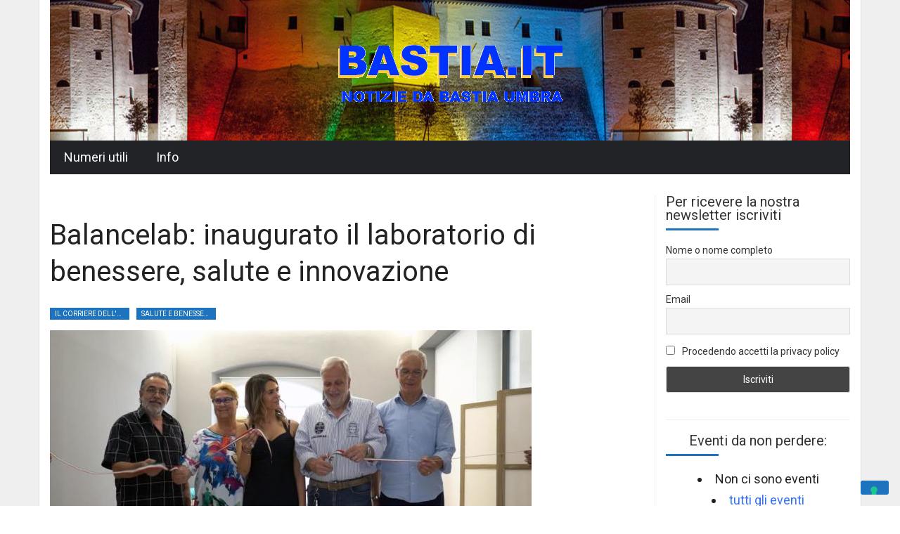

--- FILE ---
content_type: text/html; charset=UTF-8
request_url: https://www.bastia.it/balancelab-inaugurato-il-laboratorio-di-benessere-salute-e-innovazione/
body_size: 22430
content:
<!DOCTYPE html>
<html lang="it-IT">
<head>
<script async src="//pagead2.googlesyndication.com/pagead/js/adsbygoogle.js"></script>
<script>
(adsbygoogle = window.adsbygoogle || []).push({
google_ad_client: "ca-pub-4871897050889312",
enable_page_level_ads: true
});
</script>
<meta charset="UTF-8">
<meta name="viewport" content="width=device-width, initial-scale=1">
<title>Balancelab: inaugurato il laboratorio di benessere, salute e innovazione | Bastia</title>
<link rel="profile" href="http://gmpg.org/xfn/11">
<link rel="pingback" href="https://www.bastia.it/xmlrpc.php">
<!-- IE -->
<link rel="shortcut icon" type="image/x-icon" href="https://www.bastia.it/wp-content/uploads/2016/07/Bfavicon.ico" />
<!-- other browsers -->
<link rel="icon" type="image/x-icon" href="https://www.bastia.it/wp-content/uploads/2016/07/Bfavicon.ico" />
<!-- CACTUS SEO META TAGS -->
<meta property="og:image" content="https://www.bastia.it/wp-content/uploads/2017/07/balancelab-e1500449701889.jpg"/>
<meta property="og:title" content="Balancelab: inaugurato il laboratorio di benessere, salute e innovazione"/>
<meta property="og:url" content="https://www.bastia.it/balancelab-inaugurato-il-laboratorio-di-benessere-salute-e-innovazione/"/>
<meta property="og:site_name" content="Bastia"/>
<meta property="og:type" content=""/>
<meta property="og:description" content=""/>
<meta property="description" content=""/>
<!-- / CACTUS SEO META TAGS -->
<script type="text/javascript">
var retina = 'retina='+ window.devicePixelRatio +';'+ retina;
document.cookie = retina;
if(document.cookie){
// document.location.reload(true);
}
</script>
<!-- Retina Logo-->
<style type="text/css" >
@media only screen and (-webkit-min-device-pixel-ratio: 2),(min-resolution: 192dpi) {
/* Retina Logo */
#main-navigation-holder .logo{background:url("https://www.bastia.it/wp-content/uploads/2016/07/logo_bastia1.gif") no-repeat center; display:inline-block !important; background-size:contain;}
#main-navigation-holder .logo img{ opacity:0; visibility:hidden}
#main-navigation-holder .logo *{display:inline-block}
}
</style>
<!-- PVC Template -->
<script type="text/template" id="pvc-stats-view-template">
<i class="pvc-stats-icon medium" aria-hidden="true"><svg aria-hidden="true" focusable="false" data-prefix="far" data-icon="chart-bar" role="img" xmlns="http://www.w3.org/2000/svg" viewBox="0 0 512 512" class="svg-inline--fa fa-chart-bar fa-w-16 fa-2x"><path fill="currentColor" d="M396.8 352h22.4c6.4 0 12.8-6.4 12.8-12.8V108.8c0-6.4-6.4-12.8-12.8-12.8h-22.4c-6.4 0-12.8 6.4-12.8 12.8v230.4c0 6.4 6.4 12.8 12.8 12.8zm-192 0h22.4c6.4 0 12.8-6.4 12.8-12.8V140.8c0-6.4-6.4-12.8-12.8-12.8h-22.4c-6.4 0-12.8 6.4-12.8 12.8v198.4c0 6.4 6.4 12.8 12.8 12.8zm96 0h22.4c6.4 0 12.8-6.4 12.8-12.8V204.8c0-6.4-6.4-12.8-12.8-12.8h-22.4c-6.4 0-12.8 6.4-12.8 12.8v134.4c0 6.4 6.4 12.8 12.8 12.8zM496 400H48V80c0-8.84-7.16-16-16-16H16C7.16 64 0 71.16 0 80v336c0 17.67 14.33 32 32 32h464c8.84 0 16-7.16 16-16v-16c0-8.84-7.16-16-16-16zm-387.2-48h22.4c6.4 0 12.8-6.4 12.8-12.8v-70.4c0-6.4-6.4-12.8-12.8-12.8h-22.4c-6.4 0-12.8 6.4-12.8 12.8v70.4c0 6.4 6.4 12.8 12.8 12.8z" class=""></path></svg></i>
<%= total_view %> Visite totali	<% if ( today_view > 0 ) { %>
<span class="views_today">,  <%= today_view %> Visite odierne</span>
<% } %>
</span>
</script>
<meta name='robots' content='max-image-preview:large' />
<meta name="dlm-version" content="5.1.7">
<script>
dataLayer = [{"title":"Balancelab: inaugurato il laboratorio di benessere, salute e innovazione","author":"Gianluca","wordcount":110,"logged_in":"false","page_id":89896,"post_date":"2017-07-19 08:32:14","post_type":"post"}];
</script>
<!-- Google Tag Manager -->
<script>(function(w,d,s,l,i){w[l]=w[l]||[];w[l].push({'gtm.start':
new Date().getTime(),event:'gtm.js'});var f=d.getElementsByTagName(s)[0],
j=d.createElement(s),dl=l!='dataLayer'?'&l='+l:'';j.async=true;j.src=
'https://www.googletagmanager.com/gtm.js?id='+i+dl;f.parentNode.insertBefore(j,f);
})(window,document,'script','dataLayer','GTM-KH7M2HCT');</script>
<!-- End Google Tag Manager --><link rel='dns-prefetch' href='//fonts.googleapis.com' />
<link rel="alternate" type="application/rss+xml" title="Bastia &raquo; Feed" href="https://www.bastia.it/feed/" />
<link rel="alternate" type="application/rss+xml" title="Bastia &raquo; Feed dei commenti" href="https://www.bastia.it/comments/feed/" />
<link rel="alternate" type="application/rss+xml" title="Bastia &raquo; Balancelab: inaugurato il laboratorio di benessere, salute e innovazione Feed dei commenti" href="https://www.bastia.it/balancelab-inaugurato-il-laboratorio-di-benessere-salute-e-innovazione/feed/" />
<link rel="alternate" title="oEmbed (JSON)" type="application/json+oembed" href="https://www.bastia.it/wp-json/oembed/1.0/embed?url=https%3A%2F%2Fwww.bastia.it%2Fbalancelab-inaugurato-il-laboratorio-di-benessere-salute-e-innovazione%2F" />
<link rel="alternate" title="oEmbed (XML)" type="text/xml+oembed" href="https://www.bastia.it/wp-json/oembed/1.0/embed?url=https%3A%2F%2Fwww.bastia.it%2Fbalancelab-inaugurato-il-laboratorio-di-benessere-salute-e-innovazione%2F&#038;format=xml" />
<style id='wp-img-auto-sizes-contain-inline-css' type='text/css'>
img:is([sizes=auto i],[sizes^="auto," i]){contain-intrinsic-size:3000px 1500px}
/*# sourceURL=wp-img-auto-sizes-contain-inline-css */
</style>
<style id='wp-block-library-inline-css' type='text/css'>
:root{--wp-block-synced-color:#7a00df;--wp-block-synced-color--rgb:122,0,223;--wp-bound-block-color:var(--wp-block-synced-color);--wp-editor-canvas-background:#ddd;--wp-admin-theme-color:#007cba;--wp-admin-theme-color--rgb:0,124,186;--wp-admin-theme-color-darker-10:#006ba1;--wp-admin-theme-color-darker-10--rgb:0,107,160.5;--wp-admin-theme-color-darker-20:#005a87;--wp-admin-theme-color-darker-20--rgb:0,90,135;--wp-admin-border-width-focus:2px}@media (min-resolution:192dpi){:root{--wp-admin-border-width-focus:1.5px}}.wp-element-button{cursor:pointer}:root .has-very-light-gray-background-color{background-color:#eee}:root .has-very-dark-gray-background-color{background-color:#313131}:root .has-very-light-gray-color{color:#eee}:root .has-very-dark-gray-color{color:#313131}:root .has-vivid-green-cyan-to-vivid-cyan-blue-gradient-background{background:linear-gradient(135deg,#00d084,#0693e3)}:root .has-purple-crush-gradient-background{background:linear-gradient(135deg,#34e2e4,#4721fb 50%,#ab1dfe)}:root .has-hazy-dawn-gradient-background{background:linear-gradient(135deg,#faaca8,#dad0ec)}:root .has-subdued-olive-gradient-background{background:linear-gradient(135deg,#fafae1,#67a671)}:root .has-atomic-cream-gradient-background{background:linear-gradient(135deg,#fdd79a,#004a59)}:root .has-nightshade-gradient-background{background:linear-gradient(135deg,#330968,#31cdcf)}:root .has-midnight-gradient-background{background:linear-gradient(135deg,#020381,#2874fc)}:root{--wp--preset--font-size--normal:16px;--wp--preset--font-size--huge:42px}.has-regular-font-size{font-size:1em}.has-larger-font-size{font-size:2.625em}.has-normal-font-size{font-size:var(--wp--preset--font-size--normal)}.has-huge-font-size{font-size:var(--wp--preset--font-size--huge)}.has-text-align-center{text-align:center}.has-text-align-left{text-align:left}.has-text-align-right{text-align:right}.has-fit-text{white-space:nowrap!important}#end-resizable-editor-section{display:none}.aligncenter{clear:both}.items-justified-left{justify-content:flex-start}.items-justified-center{justify-content:center}.items-justified-right{justify-content:flex-end}.items-justified-space-between{justify-content:space-between}.screen-reader-text{border:0;clip-path:inset(50%);height:1px;margin:-1px;overflow:hidden;padding:0;position:absolute;width:1px;word-wrap:normal!important}.screen-reader-text:focus{background-color:#ddd;clip-path:none;color:#444;display:block;font-size:1em;height:auto;left:5px;line-height:normal;padding:15px 23px 14px;text-decoration:none;top:5px;width:auto;z-index:100000}html :where(.has-border-color){border-style:solid}html :where([style*=border-top-color]){border-top-style:solid}html :where([style*=border-right-color]){border-right-style:solid}html :where([style*=border-bottom-color]){border-bottom-style:solid}html :where([style*=border-left-color]){border-left-style:solid}html :where([style*=border-width]){border-style:solid}html :where([style*=border-top-width]){border-top-style:solid}html :where([style*=border-right-width]){border-right-style:solid}html :where([style*=border-bottom-width]){border-bottom-style:solid}html :where([style*=border-left-width]){border-left-style:solid}html :where(img[class*=wp-image-]){height:auto;max-width:100%}:where(figure){margin:0 0 1em}html :where(.is-position-sticky){--wp-admin--admin-bar--position-offset:var(--wp-admin--admin-bar--height,0px)}@media screen and (max-width:600px){html :where(.is-position-sticky){--wp-admin--admin-bar--position-offset:0px}}
/*# sourceURL=wp-block-library-inline-css */
</style><style id='global-styles-inline-css' type='text/css'>
:root{--wp--preset--aspect-ratio--square: 1;--wp--preset--aspect-ratio--4-3: 4/3;--wp--preset--aspect-ratio--3-4: 3/4;--wp--preset--aspect-ratio--3-2: 3/2;--wp--preset--aspect-ratio--2-3: 2/3;--wp--preset--aspect-ratio--16-9: 16/9;--wp--preset--aspect-ratio--9-16: 9/16;--wp--preset--color--black: #000000;--wp--preset--color--cyan-bluish-gray: #abb8c3;--wp--preset--color--white: #ffffff;--wp--preset--color--pale-pink: #f78da7;--wp--preset--color--vivid-red: #cf2e2e;--wp--preset--color--luminous-vivid-orange: #ff6900;--wp--preset--color--luminous-vivid-amber: #fcb900;--wp--preset--color--light-green-cyan: #7bdcb5;--wp--preset--color--vivid-green-cyan: #00d084;--wp--preset--color--pale-cyan-blue: #8ed1fc;--wp--preset--color--vivid-cyan-blue: #0693e3;--wp--preset--color--vivid-purple: #9b51e0;--wp--preset--gradient--vivid-cyan-blue-to-vivid-purple: linear-gradient(135deg,rgb(6,147,227) 0%,rgb(155,81,224) 100%);--wp--preset--gradient--light-green-cyan-to-vivid-green-cyan: linear-gradient(135deg,rgb(122,220,180) 0%,rgb(0,208,130) 100%);--wp--preset--gradient--luminous-vivid-amber-to-luminous-vivid-orange: linear-gradient(135deg,rgb(252,185,0) 0%,rgb(255,105,0) 100%);--wp--preset--gradient--luminous-vivid-orange-to-vivid-red: linear-gradient(135deg,rgb(255,105,0) 0%,rgb(207,46,46) 100%);--wp--preset--gradient--very-light-gray-to-cyan-bluish-gray: linear-gradient(135deg,rgb(238,238,238) 0%,rgb(169,184,195) 100%);--wp--preset--gradient--cool-to-warm-spectrum: linear-gradient(135deg,rgb(74,234,220) 0%,rgb(151,120,209) 20%,rgb(207,42,186) 40%,rgb(238,44,130) 60%,rgb(251,105,98) 80%,rgb(254,248,76) 100%);--wp--preset--gradient--blush-light-purple: linear-gradient(135deg,rgb(255,206,236) 0%,rgb(152,150,240) 100%);--wp--preset--gradient--blush-bordeaux: linear-gradient(135deg,rgb(254,205,165) 0%,rgb(254,45,45) 50%,rgb(107,0,62) 100%);--wp--preset--gradient--luminous-dusk: linear-gradient(135deg,rgb(255,203,112) 0%,rgb(199,81,192) 50%,rgb(65,88,208) 100%);--wp--preset--gradient--pale-ocean: linear-gradient(135deg,rgb(255,245,203) 0%,rgb(182,227,212) 50%,rgb(51,167,181) 100%);--wp--preset--gradient--electric-grass: linear-gradient(135deg,rgb(202,248,128) 0%,rgb(113,206,126) 100%);--wp--preset--gradient--midnight: linear-gradient(135deg,rgb(2,3,129) 0%,rgb(40,116,252) 100%);--wp--preset--font-size--small: 13px;--wp--preset--font-size--medium: 20px;--wp--preset--font-size--large: 36px;--wp--preset--font-size--x-large: 42px;--wp--preset--spacing--20: 0.44rem;--wp--preset--spacing--30: 0.67rem;--wp--preset--spacing--40: 1rem;--wp--preset--spacing--50: 1.5rem;--wp--preset--spacing--60: 2.25rem;--wp--preset--spacing--70: 3.38rem;--wp--preset--spacing--80: 5.06rem;--wp--preset--shadow--natural: 6px 6px 9px rgba(0, 0, 0, 0.2);--wp--preset--shadow--deep: 12px 12px 50px rgba(0, 0, 0, 0.4);--wp--preset--shadow--sharp: 6px 6px 0px rgba(0, 0, 0, 0.2);--wp--preset--shadow--outlined: 6px 6px 0px -3px rgb(255, 255, 255), 6px 6px rgb(0, 0, 0);--wp--preset--shadow--crisp: 6px 6px 0px rgb(0, 0, 0);}:where(.is-layout-flex){gap: 0.5em;}:where(.is-layout-grid){gap: 0.5em;}body .is-layout-flex{display: flex;}.is-layout-flex{flex-wrap: wrap;align-items: center;}.is-layout-flex > :is(*, div){margin: 0;}body .is-layout-grid{display: grid;}.is-layout-grid > :is(*, div){margin: 0;}:where(.wp-block-columns.is-layout-flex){gap: 2em;}:where(.wp-block-columns.is-layout-grid){gap: 2em;}:where(.wp-block-post-template.is-layout-flex){gap: 1.25em;}:where(.wp-block-post-template.is-layout-grid){gap: 1.25em;}.has-black-color{color: var(--wp--preset--color--black) !important;}.has-cyan-bluish-gray-color{color: var(--wp--preset--color--cyan-bluish-gray) !important;}.has-white-color{color: var(--wp--preset--color--white) !important;}.has-pale-pink-color{color: var(--wp--preset--color--pale-pink) !important;}.has-vivid-red-color{color: var(--wp--preset--color--vivid-red) !important;}.has-luminous-vivid-orange-color{color: var(--wp--preset--color--luminous-vivid-orange) !important;}.has-luminous-vivid-amber-color{color: var(--wp--preset--color--luminous-vivid-amber) !important;}.has-light-green-cyan-color{color: var(--wp--preset--color--light-green-cyan) !important;}.has-vivid-green-cyan-color{color: var(--wp--preset--color--vivid-green-cyan) !important;}.has-pale-cyan-blue-color{color: var(--wp--preset--color--pale-cyan-blue) !important;}.has-vivid-cyan-blue-color{color: var(--wp--preset--color--vivid-cyan-blue) !important;}.has-vivid-purple-color{color: var(--wp--preset--color--vivid-purple) !important;}.has-black-background-color{background-color: var(--wp--preset--color--black) !important;}.has-cyan-bluish-gray-background-color{background-color: var(--wp--preset--color--cyan-bluish-gray) !important;}.has-white-background-color{background-color: var(--wp--preset--color--white) !important;}.has-pale-pink-background-color{background-color: var(--wp--preset--color--pale-pink) !important;}.has-vivid-red-background-color{background-color: var(--wp--preset--color--vivid-red) !important;}.has-luminous-vivid-orange-background-color{background-color: var(--wp--preset--color--luminous-vivid-orange) !important;}.has-luminous-vivid-amber-background-color{background-color: var(--wp--preset--color--luminous-vivid-amber) !important;}.has-light-green-cyan-background-color{background-color: var(--wp--preset--color--light-green-cyan) !important;}.has-vivid-green-cyan-background-color{background-color: var(--wp--preset--color--vivid-green-cyan) !important;}.has-pale-cyan-blue-background-color{background-color: var(--wp--preset--color--pale-cyan-blue) !important;}.has-vivid-cyan-blue-background-color{background-color: var(--wp--preset--color--vivid-cyan-blue) !important;}.has-vivid-purple-background-color{background-color: var(--wp--preset--color--vivid-purple) !important;}.has-black-border-color{border-color: var(--wp--preset--color--black) !important;}.has-cyan-bluish-gray-border-color{border-color: var(--wp--preset--color--cyan-bluish-gray) !important;}.has-white-border-color{border-color: var(--wp--preset--color--white) !important;}.has-pale-pink-border-color{border-color: var(--wp--preset--color--pale-pink) !important;}.has-vivid-red-border-color{border-color: var(--wp--preset--color--vivid-red) !important;}.has-luminous-vivid-orange-border-color{border-color: var(--wp--preset--color--luminous-vivid-orange) !important;}.has-luminous-vivid-amber-border-color{border-color: var(--wp--preset--color--luminous-vivid-amber) !important;}.has-light-green-cyan-border-color{border-color: var(--wp--preset--color--light-green-cyan) !important;}.has-vivid-green-cyan-border-color{border-color: var(--wp--preset--color--vivid-green-cyan) !important;}.has-pale-cyan-blue-border-color{border-color: var(--wp--preset--color--pale-cyan-blue) !important;}.has-vivid-cyan-blue-border-color{border-color: var(--wp--preset--color--vivid-cyan-blue) !important;}.has-vivid-purple-border-color{border-color: var(--wp--preset--color--vivid-purple) !important;}.has-vivid-cyan-blue-to-vivid-purple-gradient-background{background: var(--wp--preset--gradient--vivid-cyan-blue-to-vivid-purple) !important;}.has-light-green-cyan-to-vivid-green-cyan-gradient-background{background: var(--wp--preset--gradient--light-green-cyan-to-vivid-green-cyan) !important;}.has-luminous-vivid-amber-to-luminous-vivid-orange-gradient-background{background: var(--wp--preset--gradient--luminous-vivid-amber-to-luminous-vivid-orange) !important;}.has-luminous-vivid-orange-to-vivid-red-gradient-background{background: var(--wp--preset--gradient--luminous-vivid-orange-to-vivid-red) !important;}.has-very-light-gray-to-cyan-bluish-gray-gradient-background{background: var(--wp--preset--gradient--very-light-gray-to-cyan-bluish-gray) !important;}.has-cool-to-warm-spectrum-gradient-background{background: var(--wp--preset--gradient--cool-to-warm-spectrum) !important;}.has-blush-light-purple-gradient-background{background: var(--wp--preset--gradient--blush-light-purple) !important;}.has-blush-bordeaux-gradient-background{background: var(--wp--preset--gradient--blush-bordeaux) !important;}.has-luminous-dusk-gradient-background{background: var(--wp--preset--gradient--luminous-dusk) !important;}.has-pale-ocean-gradient-background{background: var(--wp--preset--gradient--pale-ocean) !important;}.has-electric-grass-gradient-background{background: var(--wp--preset--gradient--electric-grass) !important;}.has-midnight-gradient-background{background: var(--wp--preset--gradient--midnight) !important;}.has-small-font-size{font-size: var(--wp--preset--font-size--small) !important;}.has-medium-font-size{font-size: var(--wp--preset--font-size--medium) !important;}.has-large-font-size{font-size: var(--wp--preset--font-size--large) !important;}.has-x-large-font-size{font-size: var(--wp--preset--font-size--x-large) !important;}
/*# sourceURL=global-styles-inline-css */
</style>
<style id='classic-theme-styles-inline-css' type='text/css'>
/*! This file is auto-generated */
.wp-block-button__link{color:#fff;background-color:#32373c;border-radius:9999px;box-shadow:none;text-decoration:none;padding:calc(.667em + 2px) calc(1.333em + 2px);font-size:1.125em}.wp-block-file__button{background:#32373c;color:#fff;text-decoration:none}
/*# sourceURL=/wp-includes/css/classic-themes.min.css */
</style>
<!-- <link rel='stylesheet' id='categories-images-styles-css' href='https://www.bastia.it/wp-content/plugins/categories-images/assets/css/zci-styles.css?ver=3.3.1' type='text/css' media='all' /> -->
<!-- <link rel='stylesheet' id='events-manager-css' href='https://www.bastia.it/wp-content/plugins/events-manager/includes/css/events-manager.min.css?ver=7.2.3.1' type='text/css' media='all' /> -->
<link rel="stylesheet" type="text/css" href="//www.bastia.it/wp-content/cache/wpfc-minified/nq6kzwg/8ak5y.css" media="all"/>
<style id='events-manager-inline-css' type='text/css'>
body .em { --font-family : inherit; --font-weight : inherit; --font-size : 1em; --line-height : inherit; }
/*# sourceURL=events-manager-inline-css */
</style>
<!-- <link rel='stylesheet' id='a3-pvc-style-css' href='https://www.bastia.it/wp-content/plugins/page-views-count/assets/css/style.min.css?ver=2.8.7' type='text/css' media='all' /> -->
<!-- <link rel='stylesheet' id='parent-style-css' href='https://www.bastia.it/wp-content/themes/absolute/style.css?ver=6.9' type='text/css' media='all' /> -->
<!-- <link rel='stylesheet' id='mashmenu-css-css' href='https://www.bastia.it/wp-content/themes/absolute/inc/megamenu/css/mashmenu.css?ver=6.9' type='text/css' media='all' /> -->
<!-- <link rel='stylesheet' id='bootstrap-css' href='https://www.bastia.it/wp-content/themes/absolute/css/bootstrap.min.css?ver=6.9' type='text/css' media='all' /> -->
<!-- <link rel='stylesheet' id='font-awesome-css' href='https://www.bastia.it/wp-content/themes/absolute/css/fonts/css/font-awesome.min.css?ver=6.9' type='text/css' media='all' /> -->
<!-- <link rel='stylesheet' id='animate-css-css' href='https://www.bastia.it/wp-content/themes/absolute/css/animate.min.css?ver=6.9' type='text/css' media='all' /> -->
<!-- <link rel='stylesheet' id='cactus-style-css' href='https://www.bastia.it/wp-content/themes/absolute-child/style.css?ver=6.9' type='text/css' media='all' /> -->
<!-- <link rel='stylesheet' id='shortcode-css-css' href='https://www.bastia.it/wp-content/themes/absolute/inc/shortcodes/css/shortcode.css?ver=6.9' type='text/css' media='all' /> -->
<!-- <link rel='stylesheet' id='owl-carousel-css' href='https://www.bastia.it/wp-content/themes/absolute/assets/lib/owl-carousel2-dist/assets/owl.carousel.css?ver=6.9' type='text/css' media='all' /> -->
<!-- <link rel='stylesheet' id='owl-theme-carousel-css' href='https://www.bastia.it/wp-content/themes/absolute/assets/lib/owl-carousel2-dist/assets/owl.theme.default.min.css?ver=6.9' type='text/css' media='all' /> -->
<link rel="stylesheet" type="text/css" href="//www.bastia.it/wp-content/cache/wpfc-minified/lnyjxyib/hd29o.css" media="all"/>
<link crossorigin="anonymous" rel='stylesheet' id='google-font-css' href='//fonts.googleapis.com/css?family=Roboto%3A400%2C700%7CRoboto%3A400%2C700&#038;ver=6.9' type='text/css' media='all' />
<!-- <link rel='stylesheet' id='newsletter-css' href='https://www.bastia.it/wp-content/plugins/newsletter/style.css?ver=9.1.0' type='text/css' media='all' /> -->
<!-- <link rel='stylesheet' id='a3pvc-css' href='//www.bastia.it/wp-content/uploads/sass/pvc.min.css?ver=1676977141' type='text/css' media='all' /> -->
<link rel="stylesheet" type="text/css" href="//www.bastia.it/wp-content/cache/wpfc-minified/e3nilzit/hd29o.css" media="all"/>
<script type="text/javascript" src="https://www.bastia.it/wp-includes/js/jquery/jquery.min.js?ver=3.7.1" id="jquery-core-js"></script>
<script type="text/javascript" src="https://www.bastia.it/wp-includes/js/jquery/jquery-migrate.min.js?ver=3.4.1" id="jquery-migrate-js"></script>
<script type="text/javascript" src="https://www.bastia.it/wp-includes/js/jquery/ui/core.min.js?ver=1.13.3" id="jquery-ui-core-js"></script>
<script type="text/javascript" src="https://www.bastia.it/wp-includes/js/jquery/ui/mouse.min.js?ver=1.13.3" id="jquery-ui-mouse-js"></script>
<script type="text/javascript" src="https://www.bastia.it/wp-includes/js/jquery/ui/sortable.min.js?ver=1.13.3" id="jquery-ui-sortable-js"></script>
<script type="text/javascript" src="https://www.bastia.it/wp-includes/js/jquery/ui/datepicker.min.js?ver=1.13.3" id="jquery-ui-datepicker-js"></script>
<script type="text/javascript" id="jquery-ui-datepicker-js-after">
/* <![CDATA[ */
jQuery(function(jQuery){jQuery.datepicker.setDefaults({"closeText":"Chiudi","currentText":"Oggi","monthNames":["Gennaio","Febbraio","Marzo","Aprile","Maggio","Giugno","Luglio","Agosto","Settembre","Ottobre","Novembre","Dicembre"],"monthNamesShort":["Gen","Feb","Mar","Apr","Mag","Giu","Lug","Ago","Set","Ott","Nov","Dic"],"nextText":"Prossimo","prevText":"Precedente","dayNames":["domenica","luned\u00ec","marted\u00ec","mercoled\u00ec","gioved\u00ec","venerd\u00ec","sabato"],"dayNamesShort":["Dom","Lun","Mar","Mer","Gio","Ven","Sab"],"dayNamesMin":["D","L","M","M","G","V","S"],"dateFormat":"d MM yy","firstDay":1,"isRTL":false});});
//# sourceURL=jquery-ui-datepicker-js-after
/* ]]> */
</script>
<script type="text/javascript" src="https://www.bastia.it/wp-includes/js/jquery/ui/resizable.min.js?ver=1.13.3" id="jquery-ui-resizable-js"></script>
<script type="text/javascript" src="https://www.bastia.it/wp-includes/js/jquery/ui/draggable.min.js?ver=1.13.3" id="jquery-ui-draggable-js"></script>
<script type="text/javascript" src="https://www.bastia.it/wp-includes/js/jquery/ui/controlgroup.min.js?ver=1.13.3" id="jquery-ui-controlgroup-js"></script>
<script type="text/javascript" src="https://www.bastia.it/wp-includes/js/jquery/ui/checkboxradio.min.js?ver=1.13.3" id="jquery-ui-checkboxradio-js"></script>
<script type="text/javascript" src="https://www.bastia.it/wp-includes/js/jquery/ui/button.min.js?ver=1.13.3" id="jquery-ui-button-js"></script>
<script type="text/javascript" src="https://www.bastia.it/wp-includes/js/jquery/ui/dialog.min.js?ver=1.13.3" id="jquery-ui-dialog-js"></script>
<script type="text/javascript" id="events-manager-js-extra">
/* <![CDATA[ */
var EM = {"ajaxurl":"https://www.bastia.it/wp-admin/admin-ajax.php","locationajaxurl":"https://www.bastia.it/wp-admin/admin-ajax.php?action=locations_search","firstDay":"1","locale":"it","dateFormat":"yy-mm-dd","ui_css":"https://www.bastia.it/wp-content/plugins/events-manager/includes/css/jquery-ui/build.min.css","show24hours":"1","is_ssl":"1","autocomplete_limit":"10","calendar":{"breakpoints":{"small":560,"medium":908,"large":false},"month_format":"M Y"},"phone":"","datepicker":{"format":"d/m/Y","locale":"it"},"search":{"breakpoints":{"small":650,"medium":850,"full":false}},"url":"https://www.bastia.it/wp-content/plugins/events-manager","assets":{"input.em-uploader":{"js":{"em-uploader":{"url":"https://www.bastia.it/wp-content/plugins/events-manager/includes/js/em-uploader.js?v=7.2.3.1","event":"em_uploader_ready"}}},".em-event-editor":{"js":{"event-editor":{"url":"https://www.bastia.it/wp-content/plugins/events-manager/includes/js/events-manager-event-editor.js?v=7.2.3.1","event":"em_event_editor_ready"}},"css":{"event-editor":"https://www.bastia.it/wp-content/plugins/events-manager/includes/css/events-manager-event-editor.min.css?v=7.2.3.1"}},".em-recurrence-sets, .em-timezone":{"js":{"luxon":{"url":"luxon/luxon.js?v=7.2.3.1","event":"em_luxon_ready"}}},".em-booking-form, #em-booking-form, .em-booking-recurring, .em-event-booking-form":{"js":{"em-bookings":{"url":"https://www.bastia.it/wp-content/plugins/events-manager/includes/js/bookingsform.js?v=7.2.3.1","event":"em_booking_form_js_loaded"}}},"#em-opt-archetypes":{"js":{"archetypes":"https://www.bastia.it/wp-content/plugins/events-manager/includes/js/admin-archetype-editor.js?v=7.2.3.1","archetypes_ms":"https://www.bastia.it/wp-content/plugins/events-manager/includes/js/admin-archetypes.js?v=7.2.3.1","qs":"qs/qs.js?v=7.2.3.1"}}},"cached":"","bookingInProgress":"Per favore attendi che la prenotazione venga elaborata.","tickets_save":"Salvare biglietto","bookingajaxurl":"https://www.bastia.it/wp-admin/admin-ajax.php","bookings_export_save":"Prenotazioni Export","bookings_settings_save":"Salva le impostazioni","booking_delete":"Sei sicuro di voler cancellare?","booking_offset":"30","bookings":{"submit_button":{"text":{"default":"Invia la tua prenotazione","free":"Invia la tua prenotazione","payment":"Invia la tua prenotazione","processing":"Processing ..."}},"update_listener":""},"bb_full":"Tutto Esaurito","bb_book":"Prenota ora","bb_booking":"Prenotazione in corso ...","bb_booked":"Prenotazione presentata","bb_error":"Prenotazione Errore. Riprova?","bb_cancel":"Annullare","bb_canceling":"Annullamento...","bb_cancelled":"Cancellato","bb_cancel_error":"Cancellazione Errore. Riprova?","txt_search":"Ricerca","txt_searching":"Ricerca in corso...","txt_loading":"Caricamento in corso..."};
//# sourceURL=events-manager-js-extra
/* ]]> */
</script>
<script type="text/javascript" src="https://www.bastia.it/wp-content/plugins/events-manager/includes/js/events-manager.js?ver=7.2.3.1" id="events-manager-js"></script>
<script type="text/javascript" src="https://www.bastia.it/wp-content/plugins/events-manager/includes/external/flatpickr/l10n/it.js?ver=7.2.3.1" id="em-flatpickr-localization-js"></script>
<script type="text/javascript" src="https://www.bastia.it/wp-includes/js/underscore.min.js?ver=1.13.7" id="underscore-js"></script>
<script type="text/javascript" src="https://www.bastia.it/wp-includes/js/backbone.min.js?ver=1.6.0" id="backbone-js"></script>
<script type="text/javascript" id="a3-pvc-backbone-js-extra">
/* <![CDATA[ */
var pvc_vars = {"rest_api_url":"https://www.bastia.it/wp-json/pvc/v1","ajax_url":"https://www.bastia.it/wp-admin/admin-ajax.php","security":"78c03f5c91","ajax_load_type":"rest_api"};
//# sourceURL=a3-pvc-backbone-js-extra
/* ]]> */
</script>
<script type="text/javascript" src="https://www.bastia.it/wp-content/plugins/page-views-count/assets/js/pvc.backbone.min.js?ver=2.8.7" id="a3-pvc-backbone-js"></script>
<link rel="https://api.w.org/" href="https://www.bastia.it/wp-json/" /><link rel="alternate" title="JSON" type="application/json" href="https://www.bastia.it/wp-json/wp/v2/posts/89896" /><link rel="EditURI" type="application/rsd+xml" title="RSD" href="https://www.bastia.it/xmlrpc.php?rsd" />
<meta name="generator" content="WordPress 6.9" />
<link rel="canonical" href="https://www.bastia.it/balancelab-inaugurato-il-laboratorio-di-benessere-salute-e-innovazione/" />
<link rel='shortlink' href='https://www.bastia.it/?p=89896' />
<!-- This site is using AdRotate v5.8.17 Professional to display their advertisements - https://ajdg.solutions/ -->
<!-- AdRotate CSS -->
<style type="text/css" media="screen">
.g { margin:0px; padding:0px; overflow:hidden; line-height:1; zoom:1; }
.g img { height:auto; }
.g-col { position:relative; float:left; }
.g-col:first-child { margin-left: 0; }
.g-col:last-child { margin-right: 0; }
@media only screen and (max-width: 480px) {
.g-col, .g-dyn, .g-single { width:100%; margin-left:0; margin-right:0; }
}
</style>
<!-- /AdRotate CSS -->
<style type="text/css" id="pf-main-css">
@media screen {
.printfriendly {
z-index: 1000; position: relative
}
.printfriendly a, .printfriendly a:link, .printfriendly a:visited, .printfriendly a:hover, .printfriendly a:active {
font-weight: 600;
cursor: pointer;
text-decoration: none;
border: none;
-webkit-box-shadow: none;
-moz-box-shadow: none;
box-shadow: none;
outline:none;
font-size: 14px !important;
color: #6D9F00 !important;
}
.printfriendly.pf-alignleft {
float: left;
}
.printfriendly.pf-alignright {
float: right;
}
.printfriendly.pf-aligncenter {
justify-content: center;
display: flex; align-items: center;
}
}
.pf-button-img {
border: none;
-webkit-box-shadow: none;
-moz-box-shadow: none;
box-shadow: none;
padding: 0;
margin: 0;
display: inline;
vertical-align: middle;
}
img.pf-button-img + .pf-button-text {
margin-left: 6px;
}
@media print {
.printfriendly {
display: none;
}
}
</style>
<style type="text/css" id="pf-excerpt-styles">
.pf-button.pf-button-excerpt {
display: none;
}
</style>
<link rel="amphtml" href="https://www.bastia.it/balancelab-inaugurato-il-laboratorio-di-benessere-salute-e-innovazione/?amp"><link rel="amphtml" href="https://www.bastia.it/balancelab-inaugurato-il-laboratorio-di-benessere-salute-e-innovazione/amp/" /><!-- custom css -->
<style type="text/css">@media (min-width: 1200px){
.container {
width: 1170px;
}
}
body,button,
input,
select,
textarea,.block-pagetitle span,.item-post .title a .status,.item-widget ul.dark li.tweets_avatar .tweet_data,.item-widget ul.light li.tweets_avatar .tweet_data,.wp-caption-text, .item-review .box-progress h5{font-family: "Roboto";}
.dropcap,blockquote,.photo .group .title,.photos header .title,.tabs .tab-nav li a,.accordion li .accordion-toggle,.btn.btn-lg,.gallery-fullscreen .inner .header .title,.gallery-fullscreen .inner .body .slider ul li .title,.item-list-post h3,.block-pagetitle,.title-line,.widget .widget-title,.title-box, .widget.head-box .widget-title,.title-normal-widget,.item-lasted-news .list-post h4,.item-list-rate li a.rate,.item-list-rate li h4,.item-widget-topics .thumb .info a span.title,.item-widget-topics ul li ,.item-widget-member h3,.block-tabs .tab-nav li a,.block-404 h2,.block-404 h3 ,.item-search-result h2,.item-post .rating,.item-post .title,.item-review .rating-score .score,.item-review .rating-score .group .title,.item-post-single .item-review h4,
.item-review h4,.item-review .box-text .score,.item-single-sharing .sharing,.item-single-nav a,.item-single-author .group .title,.easy-tab .tabs li a,.mashmenu .content-item .title a,.mashmenu .menu .columns .list .header,h1,h2,h3,h4,h5,h6{font-family: "Roboto";}
.item-nav-desktop .main-menu li > a, .item-nav-desktop .menu li > a{font-family:"Roboto";}
.item-nav-desktop .main-menu li > a, .item-nav-desktop .menu li > a,.mashmenu .menu .columns .list .header,.mashmenu .content-item .title a,.main-menu li .sub-menu-box-post .item-post a{font-size:18px; line-height:1em}
body {font-size: 18px;}
.item-post .title{font-size:18px}
.widget .widget-title{font-size:19.98px}
button,
input[type="button"],
input[type="reset"],
input[type="submit"], .wp-pagenavi span.current,.label-primary,.btn.btn-primary,.dark .btn.btn-primary,.item-nav-desktop .main-menu li.news a.arrow,.item-nav-desktop .main-menu .sub-menu-box-tabs .tab-nav li.active a,.item-nav-desktop .main-menu .sub-menu-box-post,.item-nav-mobile .item-post-mobile,.item-nav-mobile .item-post-mobile .item-list-post,.item-nav-mobile .item-nav-bar .toggle-news,.title-line:before,.widget .widget-title:before,.item-back-top:hover .fa-angle-up,.block-author .group .social a:hover,.block-tabslider .slider-nav li:hover:before,
.block-tabslider .slider-nav li.selected:before,.block-list-carousel .control .paging .flex-control-paging li a.flex-active,
.block-list-carousel .control .paging .flex-control-paging li a:hover,.title-box, .widget.head-box .widget-title,.title-center:before,.widget.head-center .widget-title:before,.title-right:before, .widget.head-right .widget-title:before,.item-list-rate li a.rate,.tagcloud a:hover,.item-social ul li a:hover,.item-widget-light.item-list-tags ul li a:hover,.item-list-carousel .flex-control-nav li a.flex-active,.item-list-carousel .flex-control-nav li a:hover,.item-list-carousel .nav-inside .flex-control-nav li a.flex-active,.carousel-pager-light a.selected span,.carousel-pager-dark a.selected span,.item-post .rating,.item-post .cats a, .item-post .tag,.item-post .group-outside .cats a,.item-review .rating-score .score,.item-review .rating-graph .group .graph .bar,.item-review .box-progress .progress .progress-bar,.item-review .box-text .score,.item-single-tags a:hover,.item-single-sharing .social a:hover,.dark .tagcloud a:hover,.mashmenu .sub-content .sub-channel channel-title:hover a,.item-nav-desktop .main-menu li.post-toggle a.toggle,.item-nav-desktop .main-menu li a:hover,.item-sub-menu li:before,.item-nav-desktop .main-menu .sub-menu-box-tabs a:hover,.wp-pagenavi a:hover,.item-nav-desktop .main-menu .sub-channel li.current-menu-item a,.block-post.block-post-vertical .cats,.item-post .group-inside .cats,.title-inbox span{background-color:#1e73be}
a,.widget_categories ul li a:hover, .widget_archive ul li a:hover,.wptt_TwitterTweets a:hover,.wptt_TwitterTweets ul.fetched_tweets li a:hover,.widget_recent_comments ul li p.meta a.author,.widget_recent_comments ul li p.meta a.url,.comment-author-link,.accordion li .accordion-toggle:hover,.accordion li.active .accordion-toggle,.page-header .item-headline .title,.item-nav-desktop .main-menu .sub-menu-box-tabs .col-sm-9 .item-post .title a:hover,.page-footer a:hover,.item-archive li a,.block-copyright .col-sm-9 .copy-right a:hover,.block-thumbslider #thumbslier-thumb .slides li .item-post-list .title a:hover,.item-widget ul a:hover,.item-widget-light a:hover,.item-lasted-news .list-post h4 span,.widget_nav_menu ul li a:hover, .widget_recent_entries ul li a:hover,.item-widget-light.widget_nav_menu ul li a:hover,.item-widget-topics ul li a:hover,.item-widget-topics.item-normal-topics ul li a:hover,.paging-navigation a,.page-search-result .block-search-results .hight-light span,.item-post .group-outside .comment:hover,.item-post .title a .text-pri,
.item-post .title a:hover,.item-post .meta .author a:hover,.item-post-inside .group-inside .group .meta .author a:hover,.item-post-inside .group-inside .group .title a:hover,.item-post-slide .meta .author a:hover,.item-single-info .meta li.author a:hover,.item-single-info .meta li.tweet a,.item-single-comment-list .comments li .comment .group .meta .comment-reply-link,.dark.widget.widget_nav_menu ul li a:hover,.dark.widget_recent_comments ul li p.meta a.author,.dark.widget .item-widget-topics ul li a:hover,.item-widget .fetched_tweets.light .tweets_avatar .tweet_data a:hover,.mashmenu .content-item .title a:hover,.panel-group .panel .panel-heading a,.panel-group .panel .panel-heading a.collapsed:hover,.wpb_accordion .wpb_accordion_wrapper .wpb_accordion_header.ui-state-active a,.wpb_accordion .wpb_accordion_wrapper .wpb_accordion_header.ui-state-default a:hover,.page-header .item-menu-top ul li a:hover,.item-single-nav a:hover,.widget_recent_comments ul li .content:hover,.no-thumb .item-post-inside .group-inside .group h1 a:hover,.no-thumb .item-post-inside .group-inside .group h1.nohover a:hover{color:#1e73be}
blockquote,.item-nav-desktop .main-menu .sub-menu,.block-thumbslider #thumbslier-thumb .slides li.flex-active-slide,.block-tabs .tab-nav li.active a,.block-tabs .tab-nav li:hover a,.easy-tab .tabs li.active a,.easy-tab .tabs li.active a:hover,.easy-tab .tabs li a:hover,.title-inbox,.title-border{border-color:#1e73be}
.item-nav-desktop .main-menu li.post-toggle .sub-menu-box .col-md-4{border-right:1px solid #1e89da}
.btn.btn-lg{border-bottom:3px solid #0060b5}
.mashmenu .menu .sub-content,.item-nav-desktop .main-menu .sub-menu{border-top:3px solid #1e73be}
.block-list-carousel .owl-theme .owl-nav [class*=owl-]:hover{
color:#1e73be!important;
}
@media screen and (max-width: 767px) {
.block-list-carousel .control .next:hover,
.block-list-carousel .control .prev:hover{color:#1e73be}
}
.ip-header .ip-logo svg path {
fill: #1e73be !important;
}
.ip-header .ip-loader svg path.ip-loader-circle{stroke: #1e73be !important}
.block-thumbslider #thumbslider-thumb .item-post-list.active-slide:before{ background-color:#1e73be !important }
.owl-theme .owl-dots .owl-dot.active span, .owl-theme .owl-dots .owl-dot:hover span{background:#1e73be !important}
.slide-owl-grallery.owl-theme .owl-nav [class*='owl-']:hover{color:#1e73be!important}
.block-thumbslider #thumbslider-thumb .item-post-list .title a:hover{color:#1e73be !important}
.module{opacity:1}
#ads_wall_1{margin-left: -[adrotate group="1"]px;}
/* background image clickable link */
#bgLinkLeft, #bgLinkRight{
position: fixed;
width:calc((100% - 1170px)/2);
width:-webkit-calc((100% - 1170px)/2);
width:-ms-calc((100% - 1170px)/2);
width:-o-calc((100% - 1170px)/2);
top: 0;
bottom:0;
cursor: pointer;
z-index: 1000;
}
#bgLinkLeft{
left: 0;
}
#bgLinkRight{
right: 0;
}
@media (min-width: 992px) and (max-width: 1200px){
#bgLinkLeft, #bgLinkRight{
width:calc((100% - 970px)/2);
width:-webkit-calc((100% - 970px)/2);
width:-ms-calc((100% - 970px)/2);
width:-o-calc((100% - 970px)/2);
}
}
@media (min-width: 768px) and (max-width: 992px){
#bgLinkLeft, #bgLinkRight{
width:calc((100% - 750px)/2);
width:-webkit-calc((100% - 750px)/2);
width:-ms-calc((100% - 750px)/2);
width:-o-calc((100% - 750px)/2);
}
}</style>
<!-- end custom css -->		<style type="text/css" id="wp-custom-css">
.item-single-content p {
font-size: 1.25em!important;
}		</style>
</head>
<body class="wp-singular post-template-default single single-post postid-89896 single-format-standard wp-theme-absolute wp-child-theme-absolute-child width-1170 group-blog">
<div id="sticky-navigation-holder" class="main-head-s3"><div class="container"><!-- Placeholder --></div></div>
<div class="page-main home-page">
<div class="container ctn-page-main">
<header class="block-main-head site-header main-head-s1" id="masthead" role="banner">
<div class="item-logo item-logo-simple clearfix">
<a class="logo" href="https://www.bastia.it" title="Balancelab: inaugurato il laboratorio di benessere, salute e innovazione | Bastia"><img src="https://www.bastia.it/wp-content/uploads/2016/07/logo_bastia1.gif" alt="Balancelab: inaugurato il laboratorio di benessere, salute e innovazione | Bastia"/></a>
</div><!-- .block-logo -->
<a class="skip-link screen-reader-text" href="#content">Skip to content</a>
<div id="main-navigation-holder">
<nav id="main-navigation" class="block-main-nav">
<div class="item-nav-desktop hidden-sm hidden-xs clearfix"><div class="logo-menu">					<a class="logo" href="https://www.bastia.it" title="Balancelab: inaugurato il laboratorio di benessere, salute e innovazione | Bastia"><img src="https://www.bastia.it/wp-content/uploads/2016/07/logo_bastia1.gif" alt="Balancelab: inaugurato il laboratorio di benessere, salute e innovazione | Bastia"/></a>
</div><ul id="menu-menu1" class="main-menu clearfix" data-theme-location="primary-menu"><li id="menu-item-82783" class="menu-item menu-item-type-post_type menu-item-object-page menu-item-82783"><a href="https://www.bastia.it/numer-utili/">Numeri utili</a></li>
<li id="menu-item-82784" class="menu-item menu-item-type-post_type menu-item-object-page menu-item-82784"><a href="https://www.bastia.it/info/">Info</a></li>
</ul></div>			<div class="item-nav-mobile hidden-md hidden-lg clearfix">
<div class="item-nav-bar">
<a href="javascript:void(0)" class="toggle-nav"><i class="fa fa-bars"></i>Menu</a>
<a href="javascript:void(0)" class="toggle-news">NEWS</a>
</div><!-- .item-nav-bar -->
<div class="ctn-menu item-menu-mobile">
<div class="menu-close"><a href="javascript:void(0)"><i class="glyphicon glyphicon-remove"></i>CLOSE</a></div>
<div class="menu-menu1-container"><ul id="menu-menu1-1" class="list-mobile"><li class="menu-item menu-item-type-post_type menu-item-object-page menu-item-82783"><a href="https://www.bastia.it/numer-utili/">Numeri utili</a></li>
<li class="menu-item menu-item-type-post_type menu-item-object-page menu-item-82784"><a href="https://www.bastia.it/info/">Info</a></li>
</ul></div>				</div><!-- .ctn-menu -->
</div><!-- .item-nav-mobile -->
</nav>
<div class="clear"><!-- --></div>
</div>
<nav class="block-nav-moblie">
</nav>
</header><!-- .block-main-head --><div id="page" class="hfeed site">
<div id="content" class="site-content ctn-main-content clearfix">
<div class="row">
<div class="content col-md-9 body-border-right">
<main id="main" class="site-main" role="main">
<div class='single-post' data-id="89896" data-url='https://www.bastia.it/balancelab-inaugurato-il-laboratorio-di-benessere-salute-e-innovazione/' data-timestamp='1500445934'>
<section class="block">
<div class="item-post item-post-inside">
<div class="group-outside">
<header class="entry-header">
<h1 class="title text-40 nohover post-title entry-title"><a href="https://www.bastia.it/balancelab-inaugurato-il-laboratorio-di-benessere-salute-e-innovazione/" title="Balancelab: inaugurato il laboratorio di benessere, salute e innovazione">Balancelab: inaugurato il laboratorio di benessere, salute e innovazione</a></h1>                        </header>
<!-- .entry-header -->
<div>
</div>
<div class="cats">
<br/>
<a href="https://www.bastia.it/category/il-corriere-dellumbria/" rel="category tag">Il Corriere dell'Umbria</a> <a href="https://www.bastia.it/category/salute-e-benessere/" rel="category tag">Salute e Benessere</a>                        </div>
</div>
<div class="group-inside">
<img width="685" height="385" src="https://www.bastia.it/wp-content/uploads/2017/07/balancelab-e1500449701889.jpg" class="attachment-post-thumbnail size-post-thumbnail wp-post-image" alt="" decoding="async" fetchpriority="high" />                    </div>
</div>
<!-- /.item-post -->
</section>
<article id="post-89896" class="post-89896 post type-post status-publish format-standard has-post-thumbnail hentry category-il-corriere-dellumbria category-salute-e-benessere">
<h2 style="display:none" class="entry-title"><a href="https://www.bastia.it/balancelab-inaugurato-il-laboratorio-di-benessere-salute-e-innovazione/" title="Balancelab: inaugurato il laboratorio di benessere, salute e innovazione">Balancelab: inaugurato il laboratorio di benessere, salute e innovazione</a></h2><div class="block-single">
<div class="item-single-info pt-0 clearfix">
<div class="entry-meta">
<ul class="meta entry-meta">
<li class="author"><span class='byline'><span class='author vcard'>By <a class="url fn n" href="https://www.bastia.it/author/gianluca/">Gianluca</a></span></span></li>
<li class="date posted-on">On <time class="entry-date published" datetime="2017-07-19T08:32:14+02:00">19 Luglio 2017</time><time class="updated" datetime="1717-07-19">19 Luglio 2017</time></li>
<li class="comment"><a href="https://www.bastia.it/balancelab-inaugurato-il-laboratorio-di-benessere-salute-e-innovazione/#respond"><i class="fa fa-comments"></i> 0</a></li>
</ul>
</div>
</div>
<!-- /.item-single-info -->
<div class='ad <script async src="//pagead2.googlesyndication.com/pagead/js/adsbygoogle.js"></script>
<!-- 468x60 -->
<ins class="adsbygoogle"
style="display:inline-block;width:468px;height:60px"
data-ad-client="ca-pub-4871897050889312"
data-ad-slot="7956097187"></ins>
<script>
(adsbygoogle = window.adsbygoogle || []).push({});
</script>
[adrotate group="1"]'><script async src="//pagead2.googlesyndication.com/pagead/js/adsbygoogle.js"></script>
<!-- 468x60 -->
<ins class="adsbygoogle"
style="display:inline-block;width:468px;height:60px"
data-ad-client="ca-pub-4871897050889312"
data-ad-slot="7956097187"></ins>
<script>
(adsbygoogle = window.adsbygoogle || []).push({});
</script>
<div class="g g-1"><div class="g-single a-7"><a class="gofollow" data-track="NywxLDEsNjA=" href="http://www.ivecofaticoni.it/ita/home/"target="_blank"><img src="https://www.bastia.it/wp-content/uploads/2016/07/Faticoni-468.gif" /></a></div></div></div>
<div class="item-single-content typography content-area module">
<div class="entry-content">
<p><strong>Aperto a professionisti ma pure a persone disabili</strong></p>
<p>BASTIA UMBRA Benessere, salute e innovazione. Inaugurato a Bastia Umbra in via Firenza, Balancelab, da Chiara Rocchi, diplomata all’Accademia nazionale di danza di Roma<br />
e trainer certificata in discipline americane.Alla cerimonia erano presenti il sindaco Stefano Ansideri e il vice sindaco Francesco Fratellini. Gyrotonic e Gyrokinesis i programmi primari del centro, che propone anche discipline specifiche per danzatori e sportivi e ginnastica posturale.Punti di forza di Balancelab sono la Gyrolirics, variazione della Gyrokynesis per danzatori,ideata da Chiara Rocchi, e la Danceability, una danza d’integrazione dedicata alle persone con diversi tipi di disabilità, condottada Manuela Ciofi, terapeuta bionaturale.</p>
<div class="pvc_clear"></div>
<p id="pvc_stats_89896" class="pvc_stats all  pvc_load_by_ajax_update" data-element-id="89896" style=""><i class="pvc-stats-icon medium" aria-hidden="true"><svg aria-hidden="true" focusable="false" data-prefix="far" data-icon="chart-bar" role="img" xmlns="http://www.w3.org/2000/svg" viewBox="0 0 512 512" class="svg-inline--fa fa-chart-bar fa-w-16 fa-2x"><path fill="currentColor" d="M396.8 352h22.4c6.4 0 12.8-6.4 12.8-12.8V108.8c0-6.4-6.4-12.8-12.8-12.8h-22.4c-6.4 0-12.8 6.4-12.8 12.8v230.4c0 6.4 6.4 12.8 12.8 12.8zm-192 0h22.4c6.4 0 12.8-6.4 12.8-12.8V140.8c0-6.4-6.4-12.8-12.8-12.8h-22.4c-6.4 0-12.8 6.4-12.8 12.8v198.4c0 6.4 6.4 12.8 12.8 12.8zm96 0h22.4c6.4 0 12.8-6.4 12.8-12.8V204.8c0-6.4-6.4-12.8-12.8-12.8h-22.4c-6.4 0-12.8 6.4-12.8 12.8v134.4c0 6.4 6.4 12.8 12.8 12.8zM496 400H48V80c0-8.84-7.16-16-16-16H16C7.16 64 0 71.16 0 80v336c0 17.67 14.33 32 32 32h464c8.84 0 16-7.16 16-16v-16c0-8.84-7.16-16-16-16zm-387.2-48h22.4c6.4 0 12.8-6.4 12.8-12.8v-70.4c0-6.4-6.4-12.8-12.8-12.8h-22.4c-6.4 0-12.8 6.4-12.8 12.8v70.4c0 6.4 6.4 12.8 12.8 12.8z" class=""></path></svg></i> <img decoding="async" width="16" height="16" alt="Loading" src="https://www.bastia.it/wp-content/plugins/page-views-count/ajax-loader-2x.gif" border=0 /></p>
<div class="pvc_clear"></div>
<div class="printfriendly pf-button pf-button-content pf-alignleft">
<a href="#" rel="nofollow" onclick="window.print(); return false;" title="Printer Friendly, PDF & Email">
<img decoding="async" class="pf-button-img" src="https://cdn.printfriendly.com/buttons/printfriendly-pdf-button.png" alt="Print Friendly, PDF & Email" style="width: 112px;height: 24px;"  />
</a>
</div>		
</div><!-- .entry-content -->
</div>
<div class="item-single-tags module">
</div>
<!-- /.item-single-tags -->
<div class='ad <script async src="//pagead2.googlesyndication.com/pagead/js/adsbygoogle.js"></script>
<!-- CORRISPONDENTI -->
<ins class="adsbygoogle"
style="display:block"
data-ad-client="ca-pub-4871897050889312"
data-ad-slot="3778186784"
data-ad-format="autorelaxed"></ins>
<script>
(adsbygoogle = window.adsbygoogle || []).push({});
</script>
[adrotate group="1"]'><script async src="//pagead2.googlesyndication.com/pagead/js/adsbygoogle.js"></script>
<!-- CORRISPONDENTI -->
<ins class="adsbygoogle"
style="display:block"
data-ad-client="ca-pub-4871897050889312"
data-ad-slot="3778186784"
data-ad-format="autorelaxed"></ins>
<script>
(adsbygoogle = window.adsbygoogle || []).push({});
</script>
<div class="g g-1"><div class="g-single a-7"><a class="gofollow" data-track="NywxLDEsNjA=" href="http://www.ivecofaticoni.it/ita/home/"target="_blank"><img src="https://www.bastia.it/wp-content/uploads/2016/07/Faticoni-468.gif" /></a></div></div></div>
<div class="item-single-sharing">
<span class="sharing">sharing</span>
<nav class="social clearfix">
<a class="trasition-all" title="Share on Facebook" href="#" target="_blank" rel="nofollow" onclick="window.open('https://www.facebook.com/sharer/sharer.php?u='+'https%3A%2F%2Fwww.bastia.it%2Fbalancelab-inaugurato-il-laboratorio-di-benessere-salute-e-innovazione%2F','facebook-share-dialog','width=626,height=436');return false;"><i class="fa fa-facebook"></i>
</a>
<a class="trasition-all" href="#" title="Share on Twitter" rel="nofollow" target="_blank" onclick="window.open('http://twitter.com/share?text=Balancelab%3A+inaugurato+il+laboratorio+di+benessere%2C+salute+e+innovazione&amp;url=https%3A%2F%2Fwww.bastia.it%2Fbalancelab-inaugurato-il-laboratorio-di-benessere-salute-e-innovazione%2F','twitter-share-dialog','width=626,height=436');return false;"><i class="fa fa-twitter"></i>
</a>
<a class="trasition-all" href="#" title="Share on LinkedIn" rel="nofollow" target="_blank" onclick="window.open('http://www.linkedin.com/shareArticle?mini=true&amp;url=https%3A%2F%2Fwww.bastia.it%2Fbalancelab-inaugurato-il-laboratorio-di-benessere-salute-e-innovazione%2F&amp;title=Balancelab%3A+inaugurato+il+laboratorio+di+benessere%2C+salute+e+innovazione&amp;source=Bastia','linkedin-share-dialog','width=626,height=436');return false;"><i class="fa fa-linkedin"></i>
</a>
<a class="trasition-all" href="#" title="Share on Tumblr" rel="nofollow" target="_blank" onclick="window.open('http://www.tumblr.com/share/link?url=https%3A%2F%2Fwww.bastia.it%2Fbalancelab-inaugurato-il-laboratorio-di-benessere-salute-e-innovazione%2F&amp;name=Balancelab%3A+inaugurato+il+laboratorio+di+benessere%2C+salute+e+innovazione','tumblr-share-dialog','width=626,height=436');return false;"><i class="fa fa-tumblr"></i>
</a>
<a class="trasition-all" href="#" title="Share on Google Plus" rel="nofollow" target="_blank" onclick="window.open('https://plus.google.com/share?url=https%3A%2F%2Fwww.bastia.it%2Fbalancelab-inaugurato-il-laboratorio-di-benessere-salute-e-innovazione%2F','googleplus-share-dialog','width=626,height=436');return false;"><i class="fa fa-google-plus"></i>
</a>
<a class="trasition-all" href="#" title="Pin this" rel="nofollow" target="_blank" onclick="window.open('//pinterest.com/pin/create/button/?url=https%3A%2F%2Fwww.bastia.it%2Fbalancelab-inaugurato-il-laboratorio-di-benessere-salute-e-innovazione%2F&amp;media=https%3A%2F%2Fwww.bastia.it%2Fwp-content%2Fuploads%2F2017%2F07%2Fbalancelab-e1500449701889.jpg&amp;description=Balancelab%3A+inaugurato+il+laboratorio+di+benessere%2C+salute+e+innovazione','pin-share-dialog','width=626,height=436');return false;"><i class="fa fa-pinterest"></i>
</a>
<a class="trasition-all" href="mailto:francesco@defratrasporti.it?subject=Balancelab%3A+inaugurato+il+laboratorio+di+benessere%2C+salute+e+innovazione&amp;body=https%3A%2F%2Fwww.bastia.it%2Fbalancelab-inaugurato-il-laboratorio-di-benessere-salute-e-innovazione%2F" title="Email this"><i class="fa fa-envelope"></i>
</a>
</nav>
</div>
<nav class="item-single-nav navigation post-navigation" role="navigation">
<h1 class="screen-reader-text">Post navigation</h1>
<div class="prev nav-previous"><span class="meta-nav">Previous Post</span>   <a href="https://www.bastia.it/animazione-territoriale-quando-il-ritmo-non-e-solo-musica-gran-finale-del-laboratorio-musicale-della-ludoteca-comunale/" rel="prev">Animazione territoriale: “Quando il ritmo non è solo musica”  Gran finale del Laboratorio musicale della Ludoteca comunale</a></div><div class="next nav-next"><span class="meta-nav">Next Post</span>  <a href="https://www.bastia.it/palio-summer-calling-ai-giardini-pubblici-giornata-ricca-deventi/" rel="next">Palio summer calling Ai giardini pubblici giornata ricca d’eventi</a></div>	</nav><!-- .navigation -->
</div>
</article>						
<div class="item-single-related module">
<h3 class="title-line uppercase ">Related Posts</h3>
<div class="row">
<div class="col-sm-4">
<article id="post-164050" class="item-post">
<div class="group-inside">
<a class="image" href="https://www.bastia.it/pietre-dinciampo-la-memoria-va-a-cinque-internati-militari/"><img width="424" height="282" src="https://www.bastia.it/wp-content/uploads/2026/01/pietradi-inciampo-424x282.jpg" class="attachment-abs-small size-abs-small wp-post-image" alt="" decoding="async" srcset="https://www.bastia.it/wp-content/uploads/2026/01/pietradi-inciampo-424x282.jpg 424w, https://www.bastia.it/wp-content/uploads/2026/01/pietradi-inciampo-880x586.jpg 880w" sizes="(max-width: 424px) 100vw, 424px" /></a>
<a class="comment" href="https://www.bastia.it/pietre-dinciampo-la-memoria-va-a-cinque-internati-militari/"><i class="fa fa-comments"></i> 0</a>
</div>
<h3 class="title entry-title"><a href="https://www.bastia.it/pietre-dinciampo-la-memoria-va-a-cinque-internati-militari/">Pietre d’inciampo La memoria va a cinque internati militari</a></h3></article>					</div>
<div class="col-sm-4">
<article id="post-164045" class="item-post">
<div class="group-inside">
<a class="image" href="https://www.bastia.it/cinema-esperia-i-film-da-giovedi-29-gennaio-a-mercoledi-4-febbraio/"><img width="420" height="282" src="https://www.bastia.it/wp-content/uploads/2026/01/08-locandina-420x282.jpg" class="attachment-abs-small size-abs-small wp-post-image" alt="" decoding="async" loading="lazy" srcset="https://www.bastia.it/wp-content/uploads/2026/01/08-locandina-420x282.jpg 420w, https://www.bastia.it/wp-content/uploads/2026/01/08-locandina-180x122.jpg 180w" sizes="auto, (max-width: 420px) 100vw, 420px" /></a>
<a class="comment" href="https://www.bastia.it/cinema-esperia-i-film-da-giovedi-29-gennaio-a-mercoledi-4-febbraio/"><i class="fa fa-comments"></i> 0</a>
</div>
<h3 class="title entry-title"><a href="https://www.bastia.it/cinema-esperia-i-film-da-giovedi-29-gennaio-a-mercoledi-4-febbraio/">Cinema Esperia &#8211; I film da giovedì 29 gennaio a mercoledì 4 febbraio</a></h3></article>					</div>
<div class="col-sm-4">
<article id="post-164042" class="item-post">
<div class="group-inside">
<a class="image" href="https://www.bastia.it/giornata-della-memoria-un-programma-ricco-di-iniziative-con-un-unico-obiettivo-trasmettere-per-non-dimenticare/"><img width="424" height="282" src="https://www.bastia.it/wp-content/uploads/2026/01/giornatadella-memoria-424x282.jpg" class="attachment-abs-small size-abs-small wp-post-image" alt="" decoding="async" loading="lazy" srcset="https://www.bastia.it/wp-content/uploads/2026/01/giornatadella-memoria-424x282.jpg 424w, https://www.bastia.it/wp-content/uploads/2026/01/giornatadella-memoria-880x586.jpg 880w" sizes="auto, (max-width: 424px) 100vw, 424px" /></a>
<a class="comment" href="https://www.bastia.it/giornata-della-memoria-un-programma-ricco-di-iniziative-con-un-unico-obiettivo-trasmettere-per-non-dimenticare/"><i class="fa fa-comments"></i> 0</a>
</div>
<h3 class="title entry-title"><a href="https://www.bastia.it/giornata-della-memoria-un-programma-ricco-di-iniziative-con-un-unico-obiettivo-trasmettere-per-non-dimenticare/">Giornata della Memoria – Un Programma ricco di iniziative con un unico obiettivo: Trasmettere per non dimenticare</a></h3></article>					</div>
<!-- /.item-post -->
</div>
</div>
<div id="respond" class="comment-respond item-single-comment-form module">
<h3 id="reply-title" class="comment-reply-title title-line uppercase ">comments <span dir="ltr">(0)</span></h3>
<a href="javascript:void(0)" class="image">
<img alt='' src='https://secure.gravatar.com/avatar/?s=50&#038;d=https%3A%2F%2Fwww.bastia.it%2Fwp-content%2Fthemes%2Fabsolute%2Fimages%2Favatar.png&#038;r=g' srcset='https://secure.gravatar.com/avatar/?s=100&#038;d=https%3A%2F%2Fwww.bastia.it%2Fwp-content%2Fthemes%2Fabsolute%2Fimages%2Favatar.png&#038;r=g 2x' class='avatar avatar-50 photo avatar-default' height='50' width='50' loading='lazy' decoding='async'/>				  </a>
<p class="must-log-in">You must be <a href="https://www.bastia.it/pdc/?redirect_to=https%3A%2F%2Fwww.bastia.it%2Fbalancelab-inaugurato-il-laboratorio-di-benessere-salute-e-innovazione%2F">logged in</a> to post a comment.</p>												</div><!-- #respond -->
<p class="akismet_comment_form_privacy_notice">Questo sito utilizza Akismet per ridurre lo spam. <a href="https://akismet.com/privacy/" target="_blank" rel="nofollow noopener">Scopri come vengono elaborati i dati derivati dai commenti</a>.</p>					</div>
</main>
<!-- /.block-single -->
</div><!-- .col-md-9 -->
<div id="main-sidebar" class="sidebar-right col-md-3">	
<aside id="newsletterwidget-2" class=" item-widget-light block block-border widget item-widget widget_newsletterwidget module"><h3 class="widget-title ">Per ricevere la nostra newsletter iscriviti</h3><div class="tnp tnp-subscription tnp-widget">
<form method="post" action="https://www.bastia.it/wp-admin/admin-ajax.php?action=tnp&amp;na=s">
<input type="hidden" name="nr" value="widget">
<input type="hidden" name="nlang" value="">
<div class="tnp-field tnp-field-firstname"><label for="tnp-1">Nome o nome completo</label>
<input class="tnp-name" type="text" name="nn" id="tnp-1" value="" placeholder=""></div>
<div class="tnp-field tnp-field-email"><label for="tnp-2">Email</label>
<input class="tnp-email" type="email" name="ne" id="tnp-2" value="" placeholder="" required></div>
<div class="tnp-field tnp-privacy-field"><label><input type="checkbox" name="ny" required class="tnp-privacy"> Procedendo accetti la privacy policy</label></div><div class="tnp-field tnp-field-button" style="text-align: left"><input class="tnp-submit" type="submit" value="Iscriviti" style="">
</div>
</form>
</div>
</aside><aside id="em_widget-2" class="align: center item-widget-light block block-border widget item-widget widget_em_widget module"><h3 class="widget-title ">Eventi da non perdere:</h3><div class="em pixelbones em-list-widget em-events-widget"><li>Non ci sono eventi</li><li class="all-events-link"><a href="https://www.bastia.it/eventi/" title="tutti gli eventi">tutti gli eventi</a></li></div></aside><aside id="text-4" class=" item-widget-light block block-border widget item-widget widget_text module"><h3 class="widget-title ">Farmacie di turno</h3>			<div class="textwidget"></div>
</aside><aside id="recent-comments-2" class=" item-widget-light block block-border widget item-widget widget_recent_comments module"><h3 class="widget-title ">Commenti recenti</h3><ul id="recentcomments"><li class="recentcomments"><span class="comment-author-link">Un Bastiolo</span> su <a href="https://www.bastia.it/dopo-la-notte-dei-tamburi-e-delle-stelle/#comment-22366">Dopo la Notte dei Tamburi e delle Stelle</a></li><li class="recentcomments"><span class="comment-author-link">Bastiolo</span> su <a href="https://www.bastia.it/concerto-voce-e-note-serata-musicale-tra-pop-e-jazz-con-giovanni-e-alessio-armanni/#comment-22365">CONCERTO &#8220;VOCE E NOTE&#8221; – SERATA MUSICALE TRA POP E JAZZ CON GIOVANNI E ALESSIO ARMANNI</a></li><li class="recentcomments"><span class="comment-author-link">Bastiolo</span> su <a href="https://www.bastia.it/approvata-la-limitazione-al-traffico-pesante-in-via-san-bartolo-e-via-monte-vettore/#comment-22364">APPROVATA LA LIMITAZIONE AL TRAFFICO PESANTE IN VIA SAN BARTOLO E VIA MONTE VETTORE</a></li><li class="recentcomments"><span class="comment-author-link">Bastiolo</span> su <a href="https://www.bastia.it/polo-sociale-nellex-scuola-di-cipresso/#comment-22363">Polo sociale nell’ex scuola di Cipresso</a></li><li class="recentcomments"><span class="comment-author-link">Bastiolo</span> su <a href="https://www.bastia.it/quale-futuro-per-la-scuola-di-cipresso-lamministrazione-comunale-incontra-il-quartiere/#comment-22362">QUALE FUTURO PER LA SCUOLA DI CIPRESSO? L’AMMINISTRAZIONE COMUNALE INCONTRA IL QUARTIERE</a></li></ul></aside><aside id="absolute_recent_posts-3" class=" item-widget-light block block-border widget item-widget recent_posts module"><h3 class="widget-title ">Politica e Ambiente</h3><div class="item-post item-post-widget"><div class="group-inside">
<a class="image" href="https://www.bastia.it/umbriafiere-pronta-per-nuovi-interventi/" title="Umbriafiere pronta per nuovi interventi">
<img width="424" height="282" src="https://www.bastia.it/wp-content/uploads/2026/01/ROSIGNOLIFURIANIPECCI-FORINI-424x282.jpeg" class="attachment-abs-small size-abs-small wp-post-image" alt="" decoding="async" loading="lazy" srcset="https://www.bastia.it/wp-content/uploads/2026/01/ROSIGNOLIFURIANIPECCI-FORINI-424x282.jpeg 424w, https://www.bastia.it/wp-content/uploads/2026/01/ROSIGNOLIFURIANIPECCI-FORINI-880x586.jpeg 880w" sizes="auto, (max-width: 424px) 100vw, 424px" />
</a>
<div class="cats cat-14 cat-2975 cat-2 cat-10 "><a href="https://www.bastia.it/category/bastia/" title="Bastia">Bastia</a>, <a href="https://www.bastia.it/category/bastia-umbra/" title="Bastia Umbra">Bastia Umbra</a>, <a href="https://www.bastia.it/category/il-corriere-dellumbria/" title="Il Corriere dell'Umbria">Il Corriere dell'Umbria</a>, <a href="https://www.bastia.it/category/politica/" title="Politica">Politica</a></div>
</div>
<h3 class="title"><a href="https://www.bastia.it/umbriafiere-pronta-per-nuovi-interventi/" title="Umbriafiere pronta per nuovi interventi">Umbriafiere pronta per nuovi interventi</a></h3>
<div class="meta"><span class="author">By <a class="url fn n" href="https://www.bastia.it/author/gianluca/">Gianluca</a></span>/<time class="date" datetime="2626-01-25">25 Gennaio 2026</time></div><div class="item-lasted-news in-big-post">
<ul class="list-post"><li class="clearfix">
<a title="Rissa con l’accetta: Daspo per i 4 giovani Un anno lontani dalla stazione di Bastia" class="thumb" href="https://www.bastia.it/rissa-con-laccetta-daspo-per-i-4-giovani-un-anno-lontani-dalla-stazione-di-bastia/"><img width="50" height="50" src="https://www.bastia.it/wp-content/uploads/2021/01/STAZIONEBASTIA-50x50.jpg" class="attachment-square-small-1x size-square-small-1x wp-post-image" alt="" decoding="async" loading="lazy" srcset="https://www.bastia.it/wp-content/uploads/2021/01/STAZIONEBASTIA-50x50.jpg 50w, https://www.bastia.it/wp-content/uploads/2021/01/STAZIONEBASTIA-150x150.jpg 150w, https://www.bastia.it/wp-content/uploads/2021/01/STAZIONEBASTIA-100x100.jpg 100w" sizes="auto, (max-width: 50px) 100vw, 50px" /></a>
<h4 class="title"><a title="Rissa con l’accetta: Daspo per i 4 giovani Un anno lontani dalla stazione di Bastia" href="https://www.bastia.it/rissa-con-laccetta-daspo-per-i-4-giovani-un-anno-lontani-dalla-stazione-di-bastia/" dir="ltr">Rissa con l’accetta: Daspo per i 4 giovani Un anno lontani dalla stazione di Bastia </a></h4>
</li><li class="clearfix">
<a title="Quattro daspo per la rissa" class="thumb" href="https://www.bastia.it/quattro-daspo-per-la-rissa/"><img width="50" height="50" src="https://www.bastia.it/wp-content/uploads/2021/01/STAZIONEBASTIA-1-50x50.jpg" class="attachment-square-small-1x size-square-small-1x wp-post-image" alt="" decoding="async" loading="lazy" srcset="https://www.bastia.it/wp-content/uploads/2021/01/STAZIONEBASTIA-1-50x50.jpg 50w, https://www.bastia.it/wp-content/uploads/2021/01/STAZIONEBASTIA-1-150x150.jpg 150w, https://www.bastia.it/wp-content/uploads/2021/01/STAZIONEBASTIA-1-100x100.jpg 100w" sizes="auto, (max-width: 50px) 100vw, 50px" /></a>
<h4 class="title"><a title="Quattro daspo per la rissa" href="https://www.bastia.it/quattro-daspo-per-la-rissa/" dir="ltr">Quattro daspo per la rissa </a></h4>
</li><li class="clearfix">
<a title="&#8220;EPISODI DI VIOLENZA DI RILEVANZA NAZIONALE: INTERVENIRE SUBITO PRIMA DELLO SCADIMENTO" class="thumb" href="https://www.bastia.it/episodi-di-violenza-di-rilevanza-nazionale-intervenire-subito-prima-dello-scadimento/"><img width="50" height="50" src="https://www.bastia.it/wp-content/uploads/2026/01/loghi-cdx-bastia-unito-50x50.png" class="attachment-square-small-1x size-square-small-1x wp-post-image" alt="" decoding="async" loading="lazy" srcset="https://www.bastia.it/wp-content/uploads/2026/01/loghi-cdx-bastia-unito-50x50.png 50w, https://www.bastia.it/wp-content/uploads/2026/01/loghi-cdx-bastia-unito-150x150.png 150w, https://www.bastia.it/wp-content/uploads/2026/01/loghi-cdx-bastia-unito-430x430.png 430w, https://www.bastia.it/wp-content/uploads/2026/01/loghi-cdx-bastia-unito-100x100.png 100w, https://www.bastia.it/wp-content/uploads/2026/01/loghi-cdx-bastia-unito-424x424.png 424w" sizes="auto, (max-width: 50px) 100vw, 50px" /></a>
<h4 class="title"><a title="&#8220;EPISODI DI VIOLENZA DI RILEVANZA NAZIONALE: INTERVENIRE SUBITO PRIMA DELLO SCADIMENTO" href="https://www.bastia.it/episodi-di-violenza-di-rilevanza-nazionale-intervenire-subito-prima-dello-scadimento/" dir="ltr">&#8220;EPISODI DI VIOLENZA DI RILEVANZA NAZIONALE: INTERVENIRE SUBITO PRIMA DELLO SCADIMENTO </a></h4>
</li><li class="clearfix">
<a title="Manutenzione del verde Opposizione all’attacco «Lavori sospesi e troppi ritardi»" class="thumb" href="https://www.bastia.it/manutenzione-del-verde-opposizione-allattacco-lavori-sospesi-e-troppi-ritardi/"><img width="50" height="50" src="https://www.bastia.it/wp-content/uploads/2026/01/via-san-francesco-50x50.png" class="attachment-square-small-1x size-square-small-1x wp-post-image" alt="" decoding="async" loading="lazy" srcset="https://www.bastia.it/wp-content/uploads/2026/01/via-san-francesco-50x50.png 50w, https://www.bastia.it/wp-content/uploads/2026/01/via-san-francesco-150x150.png 150w, https://www.bastia.it/wp-content/uploads/2026/01/via-san-francesco-430x430.png 430w, https://www.bastia.it/wp-content/uploads/2026/01/via-san-francesco-100x100.png 100w, https://www.bastia.it/wp-content/uploads/2026/01/via-san-francesco-424x424.png 424w" sizes="auto, (max-width: 50px) 100vw, 50px" /></a>
<h4 class="title"><a title="Manutenzione del verde Opposizione all’attacco «Lavori sospesi e troppi ritardi»" href="https://www.bastia.it/manutenzione-del-verde-opposizione-allattacco-lavori-sospesi-e-troppi-ritardi/" dir="ltr">Manutenzione del verde Opposizione all’attacco «Lavori sospesi e troppi ritardi» </a></h4>
</li><li class="clearfix">
<a title="Sì rotatoria, no T-RedIl comitato non molla e fa ricorso al Tar" class="thumb" href="https://www.bastia.it/si-rotatoria-no-t-redil-comitato-non-molla-e-fa-ricorso-al-tar/"><img width="50" height="50" src="https://www.bastia.it/wp-content/uploads/2025/01/tred-50x50.jpg" class="attachment-square-small-1x size-square-small-1x wp-post-image" alt="" decoding="async" loading="lazy" srcset="https://www.bastia.it/wp-content/uploads/2025/01/tred-50x50.jpg 50w, https://www.bastia.it/wp-content/uploads/2025/01/tred-150x150.jpg 150w, https://www.bastia.it/wp-content/uploads/2025/01/tred-430x430.jpg 430w, https://www.bastia.it/wp-content/uploads/2025/01/tred-100x100.jpg 100w, https://www.bastia.it/wp-content/uploads/2025/01/tred-424x424.jpg 424w" sizes="auto, (max-width: 50px) 100vw, 50px" /></a>
<h4 class="title"><a title="Sì rotatoria, no T-RedIl comitato non molla e fa ricorso al Tar" href="https://www.bastia.it/si-rotatoria-no-t-redil-comitato-non-molla-e-fa-ricorso-al-tar/" dir="ltr">Sì rotatoria, no T-RedIl comitato non molla e fa ricorso al Tar </a></h4>
</li><li class="clearfix">
<a title="Bastia Umbra, cantieri comunali fermi Opposizione all’attacco: «Troppi ritardi»" class="thumb" href="https://www.bastia.it/bastia-umbra-cantieri-comunali-fermi-opposizione-allattacco-troppi-ritardi/"><img width="50" height="50" src="https://www.bastia.it/wp-content/uploads/2026/01/via-san-francesco-50x50.png" class="attachment-square-small-1x size-square-small-1x wp-post-image" alt="" decoding="async" loading="lazy" srcset="https://www.bastia.it/wp-content/uploads/2026/01/via-san-francesco-50x50.png 50w, https://www.bastia.it/wp-content/uploads/2026/01/via-san-francesco-150x150.png 150w, https://www.bastia.it/wp-content/uploads/2026/01/via-san-francesco-430x430.png 430w, https://www.bastia.it/wp-content/uploads/2026/01/via-san-francesco-100x100.png 100w, https://www.bastia.it/wp-content/uploads/2026/01/via-san-francesco-424x424.png 424w" sizes="auto, (max-width: 50px) 100vw, 50px" /></a>
<h4 class="title"><a title="Bastia Umbra, cantieri comunali fermi Opposizione all’attacco: «Troppi ritardi»" href="https://www.bastia.it/bastia-umbra-cantieri-comunali-fermi-opposizione-allattacco-troppi-ritardi/" dir="ltr">Bastia Umbra, cantieri comunali fermi Opposizione all’attacco: «Troppi ritardi» </a></h4>
</li>			</ul>
</div></div></aside><aside id="text-7" class=" item-widget-light block block-border widget item-widget widget_text module"><h3 class="widget-title ">Statistiche:</h3>			<div class="textwidget">  <!-- Histats.com  (div with counter) --><div id="histats_counter"></div>
<!-- Histats.com  START  (aync)-->
<script type="text/javascript">var _Hasync= _Hasync|| [];
_Hasync.push(['Histats.start', '1,568162,4,438,112,75,00011111']);
_Hasync.push(['Histats.fasi', '1']);
_Hasync.push(['Histats.track_hits', '']);
(function() {
var hs = document.createElement('script'); hs.type = 'text/javascript'; hs.async = true;
hs.src = ('//s10.histats.com/js15_as.js');
(document.getElementsByTagName('head')[0] || document.getElementsByTagName('body')[0]).appendChild(hs);
})();</script>
<noscript><a href="/" target="_blank"><img  src="//sstatic1.histats.com/0.gif?568162&101" alt="statistiche web" border="0"></a></noscript>
<!-- Histats.com  END  --></div>
</aside><aside id="text-8" class=" item-widget-light block block-border widget item-widget widget_text module"><h3 class="widget-title ">Sponsor</h3>			<div class="textwidget"><script async src="//pagead2.googlesyndication.com/pagead/js/adsbygoogle.js"></script>
<!-- wall -->
<ins class="adsbygoogle"
style="display:block"
data-ad-client="ca-pub-4871897050889312"
data-ad-slot="5381821181"
data-ad-format="auto"></ins>
<script>
(adsbygoogle = window.adsbygoogle || []).push({});
</script></div>
</aside><aside id="search-2" class=" item-widget-light block block-border widget item-widget widget_search module"><div class="ctn-item-search">
<form role="search" method="get" class="search-form" action="https://www.bastia.it/">
<span class="screen-reader-text">Search for:</span>
<input type="search" class="search-field form-control" placeholder="Search …" value="" name="s" title="Search for:" />
<i class="fa fa-search"></i>
<input type="submit" class="search-submit" value="" />
</form>
</div></aside><aside id="archives-2" class=" item-widget-light block block-border widget item-widget widget_archive module"><h3 class="widget-title ">Archivi</h3>		<label class="screen-reader-text" for="archives-dropdown-2">Archivi</label>
<select id="archives-dropdown-2" name="archive-dropdown">
<option value="">Seleziona il mese</option>
<option value='https://www.bastia.it/2026/01/'> Gennaio 2026 </option>
<option value='https://www.bastia.it/2025/12/'> Dicembre 2025 </option>
<option value='https://www.bastia.it/2025/11/'> Novembre 2025 </option>
<option value='https://www.bastia.it/2025/10/'> Ottobre 2025 </option>
<option value='https://www.bastia.it/2025/09/'> Settembre 2025 </option>
<option value='https://www.bastia.it/2025/08/'> Agosto 2025 </option>
<option value='https://www.bastia.it/2025/07/'> Luglio 2025 </option>
<option value='https://www.bastia.it/2025/06/'> Giugno 2025 </option>
<option value='https://www.bastia.it/2025/05/'> Maggio 2025 </option>
<option value='https://www.bastia.it/2025/04/'> Aprile 2025 </option>
<option value='https://www.bastia.it/2025/03/'> Marzo 2025 </option>
<option value='https://www.bastia.it/2025/02/'> Febbraio 2025 </option>
<option value='https://www.bastia.it/2025/01/'> Gennaio 2025 </option>
<option value='https://www.bastia.it/2024/12/'> Dicembre 2024 </option>
<option value='https://www.bastia.it/2024/11/'> Novembre 2024 </option>
<option value='https://www.bastia.it/2024/10/'> Ottobre 2024 </option>
<option value='https://www.bastia.it/2024/09/'> Settembre 2024 </option>
<option value='https://www.bastia.it/2024/08/'> Agosto 2024 </option>
<option value='https://www.bastia.it/2024/07/'> Luglio 2024 </option>
<option value='https://www.bastia.it/2024/06/'> Giugno 2024 </option>
<option value='https://www.bastia.it/2024/05/'> Maggio 2024 </option>
<option value='https://www.bastia.it/2024/04/'> Aprile 2024 </option>
<option value='https://www.bastia.it/2024/03/'> Marzo 2024 </option>
<option value='https://www.bastia.it/2024/02/'> Febbraio 2024 </option>
<option value='https://www.bastia.it/2024/01/'> Gennaio 2024 </option>
<option value='https://www.bastia.it/2023/12/'> Dicembre 2023 </option>
<option value='https://www.bastia.it/2023/11/'> Novembre 2023 </option>
<option value='https://www.bastia.it/2023/10/'> Ottobre 2023 </option>
<option value='https://www.bastia.it/2023/09/'> Settembre 2023 </option>
<option value='https://www.bastia.it/2023/08/'> Agosto 2023 </option>
<option value='https://www.bastia.it/2023/07/'> Luglio 2023 </option>
<option value='https://www.bastia.it/2023/06/'> Giugno 2023 </option>
<option value='https://www.bastia.it/2023/05/'> Maggio 2023 </option>
<option value='https://www.bastia.it/2023/04/'> Aprile 2023 </option>
<option value='https://www.bastia.it/2023/03/'> Marzo 2023 </option>
<option value='https://www.bastia.it/2023/02/'> Febbraio 2023 </option>
<option value='https://www.bastia.it/2023/01/'> Gennaio 2023 </option>
<option value='https://www.bastia.it/2022/12/'> Dicembre 2022 </option>
<option value='https://www.bastia.it/2022/11/'> Novembre 2022 </option>
<option value='https://www.bastia.it/2022/10/'> Ottobre 2022 </option>
<option value='https://www.bastia.it/2022/09/'> Settembre 2022 </option>
<option value='https://www.bastia.it/2022/08/'> Agosto 2022 </option>
<option value='https://www.bastia.it/2022/07/'> Luglio 2022 </option>
<option value='https://www.bastia.it/2022/06/'> Giugno 2022 </option>
<option value='https://www.bastia.it/2022/05/'> Maggio 2022 </option>
<option value='https://www.bastia.it/2022/04/'> Aprile 2022 </option>
<option value='https://www.bastia.it/2022/03/'> Marzo 2022 </option>
<option value='https://www.bastia.it/2022/02/'> Febbraio 2022 </option>
<option value='https://www.bastia.it/2022/01/'> Gennaio 2022 </option>
<option value='https://www.bastia.it/2021/12/'> Dicembre 2021 </option>
<option value='https://www.bastia.it/2021/11/'> Novembre 2021 </option>
<option value='https://www.bastia.it/2021/10/'> Ottobre 2021 </option>
<option value='https://www.bastia.it/2021/09/'> Settembre 2021 </option>
<option value='https://www.bastia.it/2021/08/'> Agosto 2021 </option>
<option value='https://www.bastia.it/2021/07/'> Luglio 2021 </option>
<option value='https://www.bastia.it/2021/06/'> Giugno 2021 </option>
<option value='https://www.bastia.it/2021/05/'> Maggio 2021 </option>
<option value='https://www.bastia.it/2021/04/'> Aprile 2021 </option>
<option value='https://www.bastia.it/2021/03/'> Marzo 2021 </option>
<option value='https://www.bastia.it/2021/02/'> Febbraio 2021 </option>
<option value='https://www.bastia.it/2021/01/'> Gennaio 2021 </option>
<option value='https://www.bastia.it/2020/12/'> Dicembre 2020 </option>
<option value='https://www.bastia.it/2020/11/'> Novembre 2020 </option>
<option value='https://www.bastia.it/2020/10/'> Ottobre 2020 </option>
<option value='https://www.bastia.it/2020/09/'> Settembre 2020 </option>
<option value='https://www.bastia.it/2020/08/'> Agosto 2020 </option>
<option value='https://www.bastia.it/2020/07/'> Luglio 2020 </option>
<option value='https://www.bastia.it/2020/06/'> Giugno 2020 </option>
<option value='https://www.bastia.it/2020/05/'> Maggio 2020 </option>
<option value='https://www.bastia.it/2020/04/'> Aprile 2020 </option>
<option value='https://www.bastia.it/2020/03/'> Marzo 2020 </option>
<option value='https://www.bastia.it/2020/02/'> Febbraio 2020 </option>
<option value='https://www.bastia.it/2020/01/'> Gennaio 2020 </option>
<option value='https://www.bastia.it/2019/12/'> Dicembre 2019 </option>
<option value='https://www.bastia.it/2019/11/'> Novembre 2019 </option>
<option value='https://www.bastia.it/2019/10/'> Ottobre 2019 </option>
<option value='https://www.bastia.it/2019/09/'> Settembre 2019 </option>
<option value='https://www.bastia.it/2019/08/'> Agosto 2019 </option>
<option value='https://www.bastia.it/2019/07/'> Luglio 2019 </option>
<option value='https://www.bastia.it/2019/06/'> Giugno 2019 </option>
<option value='https://www.bastia.it/2019/05/'> Maggio 2019 </option>
<option value='https://www.bastia.it/2019/04/'> Aprile 2019 </option>
<option value='https://www.bastia.it/2019/03/'> Marzo 2019 </option>
<option value='https://www.bastia.it/2019/02/'> Febbraio 2019 </option>
<option value='https://www.bastia.it/2019/01/'> Gennaio 2019 </option>
<option value='https://www.bastia.it/2018/12/'> Dicembre 2018 </option>
<option value='https://www.bastia.it/2018/11/'> Novembre 2018 </option>
<option value='https://www.bastia.it/2018/10/'> Ottobre 2018 </option>
<option value='https://www.bastia.it/2018/09/'> Settembre 2018 </option>
<option value='https://www.bastia.it/2018/08/'> Agosto 2018 </option>
<option value='https://www.bastia.it/2018/07/'> Luglio 2018 </option>
<option value='https://www.bastia.it/2018/06/'> Giugno 2018 </option>
<option value='https://www.bastia.it/2018/05/'> Maggio 2018 </option>
<option value='https://www.bastia.it/2018/04/'> Aprile 2018 </option>
<option value='https://www.bastia.it/2018/03/'> Marzo 2018 </option>
<option value='https://www.bastia.it/2018/02/'> Febbraio 2018 </option>
<option value='https://www.bastia.it/2018/01/'> Gennaio 2018 </option>
<option value='https://www.bastia.it/2017/12/'> Dicembre 2017 </option>
<option value='https://www.bastia.it/2017/11/'> Novembre 2017 </option>
<option value='https://www.bastia.it/2017/10/'> Ottobre 2017 </option>
<option value='https://www.bastia.it/2017/09/'> Settembre 2017 </option>
<option value='https://www.bastia.it/2017/08/'> Agosto 2017 </option>
<option value='https://www.bastia.it/2017/07/'> Luglio 2017 </option>
<option value='https://www.bastia.it/2017/06/'> Giugno 2017 </option>
<option value='https://www.bastia.it/2017/05/'> Maggio 2017 </option>
<option value='https://www.bastia.it/2017/04/'> Aprile 2017 </option>
<option value='https://www.bastia.it/2017/03/'> Marzo 2017 </option>
<option value='https://www.bastia.it/2017/02/'> Febbraio 2017 </option>
<option value='https://www.bastia.it/2017/01/'> Gennaio 2017 </option>
<option value='https://www.bastia.it/2016/12/'> Dicembre 2016 </option>
<option value='https://www.bastia.it/2016/11/'> Novembre 2016 </option>
<option value='https://www.bastia.it/2016/10/'> Ottobre 2016 </option>
<option value='https://www.bastia.it/2016/09/'> Settembre 2016 </option>
<option value='https://www.bastia.it/2016/08/'> Agosto 2016 </option>
<option value='https://www.bastia.it/2016/07/'> Luglio 2016 </option>
<option value='https://www.bastia.it/2016/06/'> Giugno 2016 </option>
<option value='https://www.bastia.it/2016/05/'> Maggio 2016 </option>
<option value='https://www.bastia.it/2016/04/'> Aprile 2016 </option>
<option value='https://www.bastia.it/2016/03/'> Marzo 2016 </option>
<option value='https://www.bastia.it/2016/02/'> Febbraio 2016 </option>
<option value='https://www.bastia.it/2016/01/'> Gennaio 2016 </option>
<option value='https://www.bastia.it/2015/12/'> Dicembre 2015 </option>
<option value='https://www.bastia.it/2015/11/'> Novembre 2015 </option>
<option value='https://www.bastia.it/2015/10/'> Ottobre 2015 </option>
<option value='https://www.bastia.it/2015/09/'> Settembre 2015 </option>
<option value='https://www.bastia.it/2015/08/'> Agosto 2015 </option>
<option value='https://www.bastia.it/2015/07/'> Luglio 2015 </option>
<option value='https://www.bastia.it/2015/06/'> Giugno 2015 </option>
<option value='https://www.bastia.it/2015/05/'> Maggio 2015 </option>
<option value='https://www.bastia.it/2015/04/'> Aprile 2015 </option>
<option value='https://www.bastia.it/2015/03/'> Marzo 2015 </option>
<option value='https://www.bastia.it/2015/02/'> Febbraio 2015 </option>
<option value='https://www.bastia.it/2015/01/'> Gennaio 2015 </option>
<option value='https://www.bastia.it/2014/12/'> Dicembre 2014 </option>
<option value='https://www.bastia.it/2014/11/'> Novembre 2014 </option>
<option value='https://www.bastia.it/2014/10/'> Ottobre 2014 </option>
<option value='https://www.bastia.it/2014/09/'> Settembre 2014 </option>
<option value='https://www.bastia.it/2014/08/'> Agosto 2014 </option>
<option value='https://www.bastia.it/2014/07/'> Luglio 2014 </option>
<option value='https://www.bastia.it/2014/06/'> Giugno 2014 </option>
<option value='https://www.bastia.it/2014/05/'> Maggio 2014 </option>
<option value='https://www.bastia.it/2014/04/'> Aprile 2014 </option>
<option value='https://www.bastia.it/2014/03/'> Marzo 2014 </option>
<option value='https://www.bastia.it/2014/02/'> Febbraio 2014 </option>
<option value='https://www.bastia.it/2014/01/'> Gennaio 2014 </option>
<option value='https://www.bastia.it/2013/12/'> Dicembre 2013 </option>
<option value='https://www.bastia.it/2013/11/'> Novembre 2013 </option>
<option value='https://www.bastia.it/2013/10/'> Ottobre 2013 </option>
<option value='https://www.bastia.it/2013/09/'> Settembre 2013 </option>
<option value='https://www.bastia.it/2013/08/'> Agosto 2013 </option>
<option value='https://www.bastia.it/2013/07/'> Luglio 2013 </option>
<option value='https://www.bastia.it/2013/06/'> Giugno 2013 </option>
<option value='https://www.bastia.it/2013/05/'> Maggio 2013 </option>
<option value='https://www.bastia.it/2013/04/'> Aprile 2013 </option>
<option value='https://www.bastia.it/2013/03/'> Marzo 2013 </option>
<option value='https://www.bastia.it/2013/02/'> Febbraio 2013 </option>
<option value='https://www.bastia.it/2013/01/'> Gennaio 2013 </option>
<option value='https://www.bastia.it/2012/12/'> Dicembre 2012 </option>
<option value='https://www.bastia.it/2012/11/'> Novembre 2012 </option>
<option value='https://www.bastia.it/2012/10/'> Ottobre 2012 </option>
<option value='https://www.bastia.it/2012/09/'> Settembre 2012 </option>
<option value='https://www.bastia.it/2012/08/'> Agosto 2012 </option>
<option value='https://www.bastia.it/2012/07/'> Luglio 2012 </option>
<option value='https://www.bastia.it/2012/06/'> Giugno 2012 </option>
<option value='https://www.bastia.it/2012/05/'> Maggio 2012 </option>
<option value='https://www.bastia.it/2012/04/'> Aprile 2012 </option>
<option value='https://www.bastia.it/2012/03/'> Marzo 2012 </option>
<option value='https://www.bastia.it/2012/02/'> Febbraio 2012 </option>
<option value='https://www.bastia.it/2012/01/'> Gennaio 2012 </option>
<option value='https://www.bastia.it/2011/12/'> Dicembre 2011 </option>
<option value='https://www.bastia.it/2011/11/'> Novembre 2011 </option>
<option value='https://www.bastia.it/2011/10/'> Ottobre 2011 </option>
<option value='https://www.bastia.it/2011/09/'> Settembre 2011 </option>
<option value='https://www.bastia.it/2011/08/'> Agosto 2011 </option>
<option value='https://www.bastia.it/2011/07/'> Luglio 2011 </option>
<option value='https://www.bastia.it/2011/06/'> Giugno 2011 </option>
<option value='https://www.bastia.it/2011/05/'> Maggio 2011 </option>
<option value='https://www.bastia.it/2011/04/'> Aprile 2011 </option>
<option value='https://www.bastia.it/2011/03/'> Marzo 2011 </option>
<option value='https://www.bastia.it/2011/02/'> Febbraio 2011 </option>
<option value='https://www.bastia.it/2011/01/'> Gennaio 2011 </option>
<option value='https://www.bastia.it/2010/12/'> Dicembre 2010 </option>
<option value='https://www.bastia.it/2010/11/'> Novembre 2010 </option>
<option value='https://www.bastia.it/2010/10/'> Ottobre 2010 </option>
<option value='https://www.bastia.it/2010/09/'> Settembre 2010 </option>
<option value='https://www.bastia.it/2010/08/'> Agosto 2010 </option>
<option value='https://www.bastia.it/2010/07/'> Luglio 2010 </option>
<option value='https://www.bastia.it/2010/06/'> Giugno 2010 </option>
<option value='https://www.bastia.it/2010/05/'> Maggio 2010 </option>
<option value='https://www.bastia.it/2010/04/'> Aprile 2010 </option>
<option value='https://www.bastia.it/2010/03/'> Marzo 2010 </option>
<option value='https://www.bastia.it/2010/02/'> Febbraio 2010 </option>
<option value='https://www.bastia.it/2010/01/'> Gennaio 2010 </option>
<option value='https://www.bastia.it/2009/12/'> Dicembre 2009 </option>
<option value='https://www.bastia.it/2009/11/'> Novembre 2009 </option>
<option value='https://www.bastia.it/2009/10/'> Ottobre 2009 </option>
<option value='https://www.bastia.it/2009/09/'> Settembre 2009 </option>
<option value='https://www.bastia.it/2009/08/'> Agosto 2009 </option>
<option value='https://www.bastia.it/2009/07/'> Luglio 2009 </option>
<option value='https://www.bastia.it/2009/06/'> Giugno 2009 </option>
<option value='https://www.bastia.it/2009/05/'> Maggio 2009 </option>
<option value='https://www.bastia.it/2009/04/'> Aprile 2009 </option>
<option value='https://www.bastia.it/2009/03/'> Marzo 2009 </option>
<option value='https://www.bastia.it/2009/02/'> Febbraio 2009 </option>
<option value='https://www.bastia.it/2009/01/'> Gennaio 2009 </option>
<option value='https://www.bastia.it/2008/12/'> Dicembre 2008 </option>
<option value='https://www.bastia.it/2008/11/'> Novembre 2008 </option>
<option value='https://www.bastia.it/2008/10/'> Ottobre 2008 </option>
<option value='https://www.bastia.it/2008/09/'> Settembre 2008 </option>
<option value='https://www.bastia.it/2008/08/'> Agosto 2008 </option>
<option value='https://www.bastia.it/2008/07/'> Luglio 2008 </option>
<option value='https://www.bastia.it/2008/06/'> Giugno 2008 </option>
<option value='https://www.bastia.it/2008/05/'> Maggio 2008 </option>
<option value='https://www.bastia.it/2008/04/'> Aprile 2008 </option>
<option value='https://www.bastia.it/2008/03/'> Marzo 2008 </option>
<option value='https://www.bastia.it/2008/02/'> Febbraio 2008 </option>
<option value='https://www.bastia.it/2008/01/'> Gennaio 2008 </option>
<option value='https://www.bastia.it/2007/12/'> Dicembre 2007 </option>
<option value='https://www.bastia.it/2007/11/'> Novembre 2007 </option>
<option value='https://www.bastia.it/2007/10/'> Ottobre 2007 </option>
<option value='https://www.bastia.it/2007/09/'> Settembre 2007 </option>
<option value='https://www.bastia.it/2007/08/'> Agosto 2007 </option>
<option value='https://www.bastia.it/2007/07/'> Luglio 2007 </option>
<option value='https://www.bastia.it/2007/06/'> Giugno 2007 </option>
<option value='https://www.bastia.it/2007/05/'> Maggio 2007 </option>
<option value='https://www.bastia.it/2007/04/'> Aprile 2007 </option>
<option value='https://www.bastia.it/2007/03/'> Marzo 2007 </option>
<option value='https://www.bastia.it/2007/02/'> Febbraio 2007 </option>
<option value='https://www.bastia.it/2007/01/'> Gennaio 2007 </option>
<option value='https://www.bastia.it/2006/12/'> Dicembre 2006 </option>
<option value='https://www.bastia.it/2006/11/'> Novembre 2006 </option>
<option value='https://www.bastia.it/2006/10/'> Ottobre 2006 </option>
<option value='https://www.bastia.it/2006/09/'> Settembre 2006 </option>
<option value='https://www.bastia.it/2006/08/'> Agosto 2006 </option>
<option value='https://www.bastia.it/2006/07/'> Luglio 2006 </option>
<option value='https://www.bastia.it/2006/06/'> Giugno 2006 </option>
<option value='https://www.bastia.it/2006/05/'> Maggio 2006 </option>
<option value='https://www.bastia.it/2006/04/'> Aprile 2006 </option>
<option value='https://www.bastia.it/2006/03/'> Marzo 2006 </option>
<option value='https://www.bastia.it/2006/02/'> Febbraio 2006 </option>
<option value='https://www.bastia.it/2006/01/'> Gennaio 2006 </option>
<option value='https://www.bastia.it/2005/12/'> Dicembre 2005 </option>
<option value='https://www.bastia.it/2005/11/'> Novembre 2005 </option>
<option value='https://www.bastia.it/2005/10/'> Ottobre 2005 </option>
<option value='https://www.bastia.it/2005/09/'> Settembre 2005 </option>
<option value='https://www.bastia.it/2005/08/'> Agosto 2005 </option>
<option value='https://www.bastia.it/2005/07/'> Luglio 2005 </option>
<option value='https://www.bastia.it/2005/06/'> Giugno 2005 </option>
<option value='https://www.bastia.it/2005/05/'> Maggio 2005 </option>
<option value='https://www.bastia.it/2005/04/'> Aprile 2005 </option>
<option value='https://www.bastia.it/2005/03/'> Marzo 2005 </option>
<option value='https://www.bastia.it/2005/02/'> Febbraio 2005 </option>
<option value='https://www.bastia.it/2005/01/'> Gennaio 2005 </option>
<option value='https://www.bastia.it/2004/12/'> Dicembre 2004 </option>
<option value='https://www.bastia.it/2004/11/'> Novembre 2004 </option>
<option value='https://www.bastia.it/2004/10/'> Ottobre 2004 </option>
<option value='https://www.bastia.it/2004/09/'> Settembre 2004 </option>
<option value='https://www.bastia.it/2004/08/'> Agosto 2004 </option>
<option value='https://www.bastia.it/2004/07/'> Luglio 2004 </option>
<option value='https://www.bastia.it/2004/06/'> Giugno 2004 </option>
<option value='https://www.bastia.it/2004/05/'> Maggio 2004 </option>
<option value='https://www.bastia.it/2004/04/'> Aprile 2004 </option>
<option value='https://www.bastia.it/2004/03/'> Marzo 2004 </option>
<option value='https://www.bastia.it/2004/02/'> Febbraio 2004 </option>
<option value='https://www.bastia.it/2004/01/'> Gennaio 2004 </option>
<option value='https://www.bastia.it/2003/12/'> Dicembre 2003 </option>
<option value='https://www.bastia.it/2003/11/'> Novembre 2003 </option>
<option value='https://www.bastia.it/2003/10/'> Ottobre 2003 </option>
<option value='https://www.bastia.it/2003/01/'> Gennaio 2003 </option>
</select>
<script type="text/javascript">
/* <![CDATA[ */
( ( dropdownId ) => {
const dropdown = document.getElementById( dropdownId );
function onSelectChange() {
setTimeout( () => {
if ( 'escape' === dropdown.dataset.lastkey ) {
return;
}
if ( dropdown.value ) {
document.location.href = dropdown.value;
}
}, 250 );
}
function onKeyUp( event ) {
if ( 'Escape' === event.key ) {
dropdown.dataset.lastkey = 'escape';
} else {
delete dropdown.dataset.lastkey;
}
}
function onClick() {
delete dropdown.dataset.lastkey;
}
dropdown.addEventListener( 'keyup', onKeyUp );
dropdown.addEventListener( 'click', onClick );
dropdown.addEventListener( 'change', onSelectChange );
})( "archives-dropdown-2" );
//# sourceURL=WP_Widget_Archives%3A%3Awidget
/* ]]> */
</script>
</aside><aside id="text-6" class=" item-widget-light block block-border widget item-widget widget_text module"><h3 class="widget-title ">sponsor:</h3>			<div class="textwidget">
<script async src="//pagead2.googlesyndication.com/pagead/js/adsbygoogle.js"></script>
<!-- wall -->
<ins class="adsbygoogle"
style="display:block"
data-ad-client="ca-pub-4871897050889312"
data-ad-slot="5381821181"
data-ad-format="auto"></ins>
<script>
(adsbygoogle = window.adsbygoogle || []).push({});
</script>
</div>
</aside><aside id="categories-2" class=" item-widget-light block block-border widget item-widget widget_categories module"><h3 class="widget-title ">Categorie</h3><form action="https://www.bastia.it" method="get"><label class="screen-reader-text" for="cat">Categorie</label><select  name='cat' id='cat' class='postform'>
<option value='-1'>Seleziona una categoria</option>
<option class="level-0" value="1360">Ambiente</option>
<option class="level-0" value="3027">Animali</option>
<option class="level-0" value="21">Argomenti</option>
<option class="level-0" value="2836">ARTE</option>
<option class="level-0" value="30">Assisi</option>
<option class="level-0" value="1658">atletica</option>
<option class="level-0" value="11">Attualita&#8217;</option>
<option class="level-0" value="1922">Avvenimenti</option>
<option class="level-0" value="36">Basket</option>
<option class="level-0" value="14">Bastia</option>
<option class="level-0" value="7">BASTIA NEWS</option>
<option class="level-0" value="2975">Bastia Umbra</option>
<option class="level-0" value="29">Bettona</option>
<option class="level-0" value="38">Boxe</option>
<option class="level-0" value="4">Calcio</option>
<option class="level-0" value="19">Calcio a 5</option>
<option class="level-0" value="1217">ciclismo</option>
<option class="level-0" value="32">Costano</option>
<option class="level-0" value="9">Cronaca</option>
<option class="level-0" value="3255">cronaca nera</option>
<option class="level-0" value="13">Cultura</option>
<option class="level-0" value="20">Economia</option>
<option class="level-0" value="2584">Eventi</option>
<option class="level-0" value="33">Fede &amp; Tradizioni</option>
<option class="level-0" value="1082">Filmati Consiglio C.</option>
<option class="level-0" value="1244">Filmati Gemellaggi</option>
<option class="level-0" value="2">Il Corriere dell&#8217;Umbria</option>
<option class="level-0" value="23">Il Giornale</option>
<option class="level-0" value="6">Il Giornale dell&#8217;Umbria</option>
<option class="level-0" value="18">Il Messaggero</option>
<option class="level-0" value="1673">innovazione</option>
<option class="level-0" value="2794">Istituzioni</option>
<option class="level-0" value="3215">karate</option>
<option class="level-0" value="3">La Nazione</option>
<option class="level-0" value="3311">LA SERA</option>
<option class="level-0" value="28">La Stampa</option>
<option class="level-0" value="3308">La Voce</option>
<option class="level-0" value="3310">La VOCE NUOVA</option>
<option class="level-0" value="3309">Libero</option>
<option class="level-0" value="3312">MAGIC</option>
<option class="level-0" value="2818">Nera</option>
<option class="level-0" value="22">Nuoto</option>
<option class="level-0" value="17">Nuovo Corriere Nazionale</option>
<option class="level-0" value="24">Opinioni</option>
<option class="level-0" value="34">Ospedalicchio</option>
<option class="level-0" value="1159">PALIO</option>
<option class="level-0" value="1532">pallamano</option>
<option class="level-0" value="10">Politica</option>
<option class="level-0" value="3531">Religione</option>
<option class="level-0" value="39">rugby</option>
<option class="level-0" value="37">Salute e Benessere</option>
<option class="level-0" value="1">Senza categoria</option>
<option class="level-0" value="2834">SERVIZI</option>
<option class="level-0" value="2826">Sicurezza</option>
<option class="level-0" value="2823">sociale</option>
<option class="level-0" value="3257">solidarietà</option>
<option class="level-0" value="16">Spettacoli</option>
<option class="level-0" value="5">Sport</option>
<option class="level-0" value="2830">storia</option>
<option class="level-0" value="1675">Tecnologia</option>
<option class="level-0" value="299">tennis</option>
<option class="level-0" value="3045">Territorio</option>
<option class="level-0" value="31">Turismo</option>
<option class="level-0" value="3313">UMBRIA SETTE GIORNI</option>
<option class="level-0" value="12">Volley</option>
</select>
</form><script type="text/javascript">
/* <![CDATA[ */
( ( dropdownId ) => {
const dropdown = document.getElementById( dropdownId );
function onSelectChange() {
setTimeout( () => {
if ( 'escape' === dropdown.dataset.lastkey ) {
return;
}
if ( dropdown.value && parseInt( dropdown.value ) > 0 && dropdown instanceof HTMLSelectElement ) {
dropdown.parentElement.submit();
}
}, 250 );
}
function onKeyUp( event ) {
if ( 'Escape' === event.key ) {
dropdown.dataset.lastkey = 'escape';
} else {
delete dropdown.dataset.lastkey;
}
}
function onClick() {
delete dropdown.dataset.lastkey;
}
dropdown.addEventListener( 'keyup', onKeyUp );
dropdown.addEventListener( 'click', onClick );
dropdown.addEventListener( 'change', onSelectChange );
})( "cat" );
//# sourceURL=WP_Widget_Categories%3A%3Awidget
/* ]]> */
</script>
</aside>							</div><!-- .col-md-3 -->
</div><!-- .row -->
</div><!-- #content -->
</div><!-- #page -->
</div> <!-- .ctn-page-main -->
</div> <!-- .page-main -->
<div id="ads_walls">
<div class="container">
<div id='ads_wall_1'>
<div id="ads_wall_1_in">
<script async src="//pagead2.googlesyndication.com/pagead/js/adsbygoogle.js"></script>
<!-- wall -->
<ins class="adsbygoogle"
style="display:block"
data-ad-client="ca-pub-4871897050889312"
data-ad-slot="5381821181"
data-ad-format="auto"></ins>
<script>
(adsbygoogle = window.adsbygoogle || []).push({});
</script>		</div>
</div>
<div id='ads_wall_2'>
<script async src="//pagead2.googlesyndication.com/pagead/js/adsbygoogle.js"></script>
<!-- wall -->
<ins class="adsbygoogle"
style="display:block"
data-ad-client="ca-pub-4871897050889312"
data-ad-slot="5381821181"
data-ad-format="auto"></ins>
<script>
(adsbygoogle = window.adsbygoogle || []).push({});
</script>	</div>
</div>
</div>
<footer class="page-footer site-footer" id="colophon" role="contentinfo">
<div class="container">
<div class="row dark">
<div class="block-archives">
<div class="container">
<span class="title">Archives:</span>
<ul class='item-archive'>
<li class='clearfix'><span>Gen</span><a href='https://www.bastia.it/2026/01/'>163</a></li>	<li class='clearfix'><span>Dic</span><a href='https://www.bastia.it/2025/12/'>147</a></li>	<li class='clearfix'><span>Nov</span><a href='https://www.bastia.it/2025/11/'>164</a></li>	<li class='clearfix'><span>Ott</span><a href='https://www.bastia.it/2025/10/'>146</a></li>	<li class='clearfix'><span>Set</span><a href='https://www.bastia.it/2025/09/'>129</a></li>	<li class='clearfix'><span>Ago</span><a href='https://www.bastia.it/2025/08/'>132</a></li>		</ul>
</div><!-- .container -->
</div><!-- .block-archives -->
<div class="block-main-footer clearfix">
<div class="col-md-12">
<div class="row">
</div><!-- .row -->
</div>
</div><!-- .block-main-footer -->
<div class="block-copyright clearfix">
<div class="col-sm-9">
<p class="copy-right">© Copyright 2016 BASTIA.IT - Gli articoli di stampa vengono riportati in conformita' al D.L. 9 aprile 2003, n_68 art 65 comma 1</p>
<div class="menu-footer-container"><ul id="menu-footer" class="item-sub-menu"><li id="menu-item-129890" class="menu-item menu-item-type-post_type menu-item-object-page menu-item-129890"><a href="https://www.bastia.it/privacy/">Privacy</a></li>
<li id="menu-item-129889" class="menu-item menu-item-type-post_type menu-item-object-page menu-item-129889"><a href="https://www.bastia.it/cookie-policy/">Cookie Policy</a></li>
<li id="menu-item-129888" class="iubenda-cs-preferences-link menu-item menu-item-type-custom menu-item-object-custom menu-item-129888"><a href="#">Preferenze privacy</a></li>
</ul></div>									</div><!-- .col-md-9 -->
<div class="col-sm-3">
<span class="item-back-top">
<i class="fa fa-angle-up"></i>
</span>
</div><!-- .col-md-3 -->
</div><!-- .block-copy-right -->
</div><!-- .row -->
</div><!-- .container -->
</footer><!-- .page-footer -->
<script type="speculationrules">
{"prefetch":[{"source":"document","where":{"and":[{"href_matches":"/*"},{"not":{"href_matches":["/wp-*.php","/wp-admin/*","/wp-content/uploads/*","/wp-content/*","/wp-content/plugins/*","/wp-content/themes/absolute-child/*","/wp-content/themes/absolute/*","/*\\?(.+)"]}},{"not":{"selector_matches":"a[rel~=\"nofollow\"]"}},{"not":{"selector_matches":".no-prefetch, .no-prefetch a"}}]},"eagerness":"conservative"}]}
</script>
<script type="text/javascript">
(function() {
let targetObjectName = 'EM';
if ( typeof window[targetObjectName] === 'object' && window[targetObjectName] !== null ) {
Object.assign( window[targetObjectName], []);
} else {
console.warn( 'Could not merge extra data: window.' + targetObjectName + ' not found or not an object.' );
}
})();
</script>
<!-- Google Tag Manager (noscript) -->
<noscript><iframe src="https://www.googletagmanager.com/ns.html?id=GTM-KH7M2HCT" height="0" width="0" style="display:none;visibility:hidden"></iframe></noscript>
<!-- End Google Tag Manager (noscript) -->     <script type="text/javascript" id="pf_script">
var pfHeaderImgUrl = '';
var pfHeaderTagline = '';
var pfdisableClickToDel = '0';
var pfImagesSize = 'full-size';
var pfImageDisplayStyle = 'right';
var pfEncodeImages = '0';
var pfShowHiddenContent  = '0';
var pfDisableEmail = '0';
var pfDisablePDF = '0';
var pfDisablePrint = '0';
var pfPlatform = 'WordPress';
(function($){
$(document).ready(function(){
if($('.pf-button-content').length === 0){
$('style#pf-excerpt-styles').remove();
}
});
})(jQuery);
</script>
<script defer src='https://cdn.printfriendly.com/printfriendly.js'></script>
<script type="text/javascript" id="adrotate-clicktracker-js-extra">
/* <![CDATA[ */
var click_object = {"ajax_url":"https://www.bastia.it/wp-admin/admin-ajax.php"};
//# sourceURL=adrotate-clicktracker-js-extra
/* ]]> */
</script>
<script type="text/javascript" src="https://www.bastia.it/wp-content/plugins/adrotate-pro/library/jquery.adrotate.clicktracker.js" id="adrotate-clicktracker-js"></script>
<script type="text/javascript" src="https://www.bastia.it/wp-content/plugins/social-polls-by-opinionstage/assets/js/shortcodes.js?ver=19.12.1" id="opinionstage-shortcodes-js"></script>
<script type="text/javascript" id="dlm-xhr-js-extra">
/* <![CDATA[ */
var dlmXHRtranslations = {"error":"An error occurred while trying to download the file. Please try again.","not_found":"Il download non esiste","no_file_path":"No file path defined.","no_file_paths":"Nessun percorso definito.","filetype":"Download is not allowed for this file type.","file_access_denied":"Access denied to this file.","access_denied":"Access denied. You do not have permission to download this file.","security_error":"Something is wrong with the file path.","file_not_found":"File non trovato."};
//# sourceURL=dlm-xhr-js-extra
/* ]]> */
</script>
<script type="text/javascript" id="dlm-xhr-js-before">
/* <![CDATA[ */
const dlmXHR = {"xhr_links":{"class":["download-link","download-button"]},"prevent_duplicates":true,"ajaxUrl":"https:\/\/www.bastia.it\/wp-admin\/admin-ajax.php"}; dlmXHRinstance = {}; const dlmXHRGlobalLinks = "https://www.bastia.it/wp-content/uploads/2024/02//"; const dlmNonXHRGlobalLinks = []; dlmXHRgif = "https://www.bastia.it/wp-includes/images/spinner.gif"; const dlmXHRProgress = "1"
//# sourceURL=dlm-xhr-js-before
/* ]]> */
</script>
<script type="text/javascript" src="https://www.bastia.it/wp-content/plugins/download-monitor/assets/js/dlm-xhr.min.js?ver=5.1.7" id="dlm-xhr-js"></script>
<script type="text/javascript" id="mashmenu-js-js-extra">
/* <![CDATA[ */
var mashmenu = {"ajax_url":"https://www.bastia.it/wp-admin/admin-ajax.php","ajax_loader":null,"ajax_enabled":"0"};
//# sourceURL=mashmenu-js-js-extra
/* ]]> */
</script>
<script type="text/javascript" src="https://www.bastia.it/wp-content/themes/absolute/inc/megamenu/js/mashmenu.js?ver=1.6" id="mashmenu-js-js"></script>
<script type="text/javascript" src="https://www.bastia.it/wp-content/themes/absolute/js/bootstrap.min.js?ver=3.1.1" id="bootstrap-js"></script>
<script type="text/javascript" src="https://www.bastia.it/wp-content/themes/absolute/js/modernizr-2.6.2-respond-1.1.0.min.js?ver=2.6.2" id="modernizr-js"></script>
<script type="text/javascript" src="https://www.bastia.it/wp-content/themes/absolute/js/navigation.js?ver=20120206" id="cactus-navigation-js"></script>
<script type="text/javascript" src="https://www.bastia.it/wp-content/themes/absolute/js/skip-link-focus-fix.js?ver=20130115" id="cactus-skip-link-focus-fix-js"></script>
<script type="text/javascript" src="https://www.bastia.it/wp-includes/js/comment-reply.min.js?ver=6.9" id="comment-reply-js" async="async" data-wp-strategy="async" fetchpriority="low"></script>
<script type="text/javascript" id="ajax-request-js-extra">
/* <![CDATA[ */
var cactus = {"ajaxurl":"https://www.bastia.it/wp-admin/admin-ajax.php","query_vars":{"page":0,"name":"balancelab-inaugurato-il-laboratorio-di-benessere-salute-e-innovazione","error":"","m":"","p":0,"post_parent":"","subpost":"","subpost_id":"","attachment":"","attachment_id":0,"pagename":"","page_id":0,"second":"","minute":"","hour":"","day":0,"monthnum":0,"year":0,"w":0,"category_name":"","tag":"","cat":"","tag_id":"","author":"","author_name":"","feed":"","tb":"","paged":0,"meta_key":"","meta_value":"","preview":"","s":"","sentence":"","title":"","fields":"all","menu_order":"","embed":"","category__in":[],"category__not_in":[],"category__and":[],"post__in":[],"post__not_in":[],"post_name__in":[],"tag__in":[],"tag__not_in":[],"tag__and":[],"tag_slug__in":[],"tag_slug__and":[],"post_parent__in":[],"post_parent__not_in":[],"author__in":[],"author__not_in":[],"search_columns":[],"ignore_sticky_posts":false,"suppress_filters":false,"cache_results":true,"update_post_term_cache":true,"update_menu_item_cache":false,"lazy_load_term_meta":true,"update_post_meta_cache":true,"post_type":"","posts_per_page":12,"nopaging":false,"comments_per_page":"50","no_found_rows":false,"order":"DESC"},"current_url":"https://www.bastia.it/balancelab-inaugurato-il-laboratorio-di-benessere-salute-e-innovazione","scroll_effect_change_url":"1"};
//# sourceURL=ajax-request-js-extra
/* ]]> */
</script>
<script type="text/javascript" src="https://www.bastia.it/wp-content/themes/absolute/js/ajax.js?ver=6.9" id="ajax-request-js"></script>
<script type="text/javascript" src="https://www.bastia.it/wp-content/themes/absolute/js/vendor/helpers/jquery.easing.1.3.min.js?ver=6.9" id="jquery.easing-js"></script>
<script type="text/javascript" src="https://www.bastia.it/wp-content/themes/absolute/js/vendor/helpers/jquery.mousewheel.min.js?ver=6.9" id="jquery.mousewheel-js"></script>
<script type="text/javascript" src="https://www.bastia.it/wp-content/themes/absolute/js/vendor/helpers/jquery.touchSwipe.min.js?ver=6.9" id="jquery.touchSwipe-js"></script>
<script type="text/javascript" src="https://www.bastia.it/wp-content/themes/absolute/js/vendor/helpers/jquery.transit.min.js?ver=6.9" id="jquery.transit-js"></script>
<script type="text/javascript" src="https://www.bastia.it/wp-content/themes/absolute/js/vendor/helpers/jquery.ba-throttle-debounce.min.js?ver=6.9" id="jquery.ba-throttle-debounce-js"></script>
<script type="text/javascript" src="https://www.bastia.it/wp-includes/js/hoverIntent.min.js?ver=1.10.2" id="hoverIntent-js"></script>
<script type="text/javascript" src="https://www.bastia.it/wp-content/themes/absolute/js/vendor/helpers/jquery.browser.js?ver=6.9" id="jquery.browser-js"></script>
<script type="text/javascript" src="https://www.bastia.it/wp-content/themes/absolute/js/vendor/jquery.lazyload.min.js?ver=6.9" id="jquery.lazyload-js"></script>
<script type="text/javascript" src="https://www.bastia.it/wp-content/themes/absolute/assets/lib/owl-carousel2-dist/owl.carousel.js?ver=2.0.0" id="vc_pageable_owl-carousel-js"></script>
<script type="text/javascript" src="https://www.bastia.it/wp-content/themes/absolute/js/vendor/superfish.min.js?ver=6.9" id="superfish-js"></script>
<script type="text/javascript" src="https://www.bastia.it/wp-content/themes/absolute/js/vendor/wow.min.js?ver=6.9" id="wow-js"></script>
<script type="text/javascript" src="https://www.bastia.it/wp-content/themes/absolute/js/template.js?ver=6.9" id="theme-js-js"></script>
<script type="text/javascript" id="newsletter-js-extra">
/* <![CDATA[ */
var newsletter_data = {"action_url":"https://www.bastia.it/wp-admin/admin-ajax.php"};
//# sourceURL=newsletter-js-extra
/* ]]> */
</script>
<script type="text/javascript" src="https://www.bastia.it/wp-content/plugins/newsletter/main.js?ver=9.1.0" id="newsletter-js"></script>
</body>
</html><!--
Performance optimized by Redis Object Cache. Learn more: https://wprediscache.com
Retrieved 4330 objects (965 KB) from Redis using Predis (v2.4.0).
-->
<!-- WP Fastest Cache file was created in 0.304 seconds, on 29 January 2026 @ 10:36 --><!-- need to refresh to see cached version -->

--- FILE ---
content_type: text/html; charset=utf-8
request_url: https://www.google.com/recaptcha/api2/aframe
body_size: 269
content:
<!DOCTYPE HTML><html><head><meta http-equiv="content-type" content="text/html; charset=UTF-8"></head><body><script nonce="6XxGDI1p9NYxxvKaIuXSVw">/** Anti-fraud and anti-abuse applications only. See google.com/recaptcha */ try{var clients={'sodar':'https://pagead2.googlesyndication.com/pagead/sodar?'};window.addEventListener("message",function(a){try{if(a.source===window.parent){var b=JSON.parse(a.data);var c=clients[b['id']];if(c){var d=document.createElement('img');d.src=c+b['params']+'&rc='+(localStorage.getItem("rc::a")?sessionStorage.getItem("rc::b"):"");window.document.body.appendChild(d);sessionStorage.setItem("rc::e",parseInt(sessionStorage.getItem("rc::e")||0)+1);localStorage.setItem("rc::h",'1769679375041');}}}catch(b){}});window.parent.postMessage("_grecaptcha_ready", "*");}catch(b){}</script></body></html>